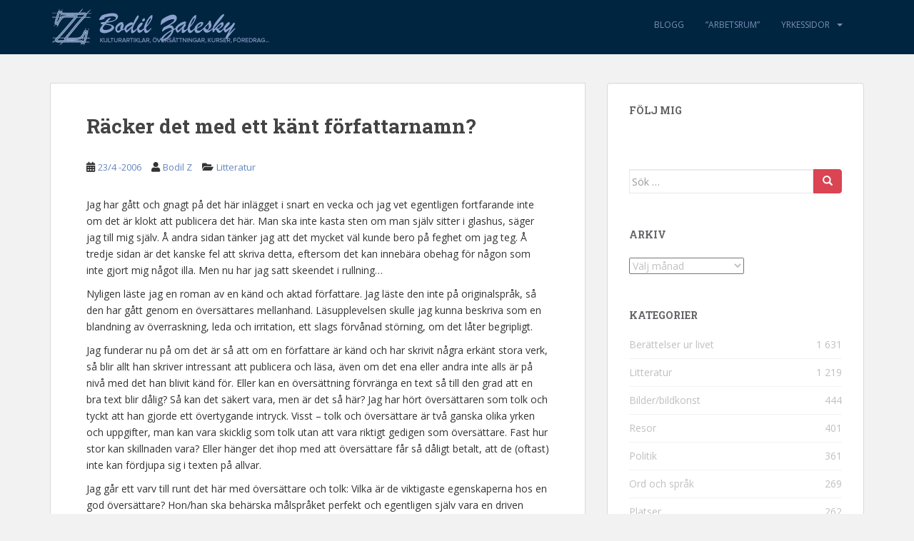

--- FILE ---
content_type: text/html; charset=UTF-8
request_url: https://bodilzalesky.com/blog/2006/04/23/racker-det-med-ett-kant-forfattarnamn/
body_size: 26070
content:
<!doctype html>
<!--[if !IE]>
<html class="no-js non-ie" dir="ltr" lang="sv-SE" prefix="og: https://ogp.me/ns#"> <![endif]-->
<!--[if IE 7 ]>
<html class="no-js ie7" dir="ltr" lang="sv-SE" prefix="og: https://ogp.me/ns#"> <![endif]-->
<!--[if IE 8 ]>
<html class="no-js ie8" dir="ltr" lang="sv-SE" prefix="og: https://ogp.me/ns#"> <![endif]-->
<!--[if IE 9 ]>
<html class="no-js ie9" dir="ltr" lang="sv-SE" prefix="og: https://ogp.me/ns#"> <![endif]-->
<!--[if gt IE 9]><!-->
<html class="no-js" dir="ltr" lang="sv-SE" prefix="og: https://ogp.me/ns#"> <!--<![endif]-->
<head>
<meta charset="UTF-8">
<meta name="viewport" content="width=device-width, initial-scale=1">
<meta name="theme-color" content="#002540">
<link rel="profile" href="http://gmpg.org/xfn/11">

<title>Räcker det med ett känt författarnamn? - Bodil Zalesky</title>
	<style>img:is([sizes="auto" i], [sizes^="auto," i]) { contain-intrinsic-size: 3000px 1500px }</style>
	
		<!-- All in One SEO 4.9.0 - aioseo.com -->
	<meta name="description" content="Jag har gått och gnagt på det här inlägget i snart en vecka och jag vet egentligen fortfarande inte om det är klokt att publicera det här. Man ska inte kasta sten om man själv sitter i glashus, säger jag till mig själv. Å andra sidan tänker jag att det mycket väl kunde bero på" />
	<meta name="robots" content="max-image-preview:large" />
	<meta name="author" content="Bodil Z"/>
	<link rel="canonical" href="https://bodilzalesky.com/blog/2006/04/23/racker-det-med-ett-kant-forfattarnamn/" />
	<meta name="generator" content="All in One SEO (AIOSEO) 4.9.0" />
		<meta property="og:locale" content="sv_SE" />
		<meta property="og:site_name" content="Bodil Zalesky - kulturartiklar, översättningar, kurser, föredrag..." />
		<meta property="og:type" content="article" />
		<meta property="og:title" content="Räcker det med ett känt författarnamn? - Bodil Zalesky" />
		<meta property="og:description" content="Jag har gått och gnagt på det här inlägget i snart en vecka och jag vet egentligen fortfarande inte om det är klokt att publicera det här. Man ska inte kasta sten om man själv sitter i glashus, säger jag till mig själv. Å andra sidan tänker jag att det mycket väl kunde bero på" />
		<meta property="og:url" content="https://bodilzalesky.com/blog/2006/04/23/racker-det-med-ett-kant-forfattarnamn/" />
		<meta property="article:published_time" content="2006-04-23T07:07:01+00:00" />
		<meta property="article:modified_time" content="2006-04-23T07:14:53+00:00" />
		<meta name="twitter:card" content="summary_large_image" />
		<meta name="twitter:title" content="Räcker det med ett känt författarnamn? - Bodil Zalesky" />
		<meta name="twitter:description" content="Jag har gått och gnagt på det här inlägget i snart en vecka och jag vet egentligen fortfarande inte om det är klokt att publicera det här. Man ska inte kasta sten om man själv sitter i glashus, säger jag till mig själv. Å andra sidan tänker jag att det mycket väl kunde bero på" />
		<script type="application/ld+json" class="aioseo-schema">
			{"@context":"https:\/\/schema.org","@graph":[{"@type":"BlogPosting","@id":"https:\/\/bodilzalesky.com\/blog\/2006\/04\/23\/racker-det-med-ett-kant-forfattarnamn\/#blogposting","name":"R\u00e4cker det med ett k\u00e4nt f\u00f6rfattarnamn? - Bodil Zalesky","headline":"R\u00e4cker det med ett k\u00e4nt f\u00f6rfattarnamn?","author":{"@id":"https:\/\/bodilzalesky.com\/blog\/author\/bodil-z\/#author"},"publisher":{"@id":"https:\/\/bodilzalesky.com\/#organization"},"datePublished":"2006-04-23T09:07:01+02:00","dateModified":"2006-04-23T09:14:53+02:00","inLanguage":"sv-SE","commentCount":26,"mainEntityOfPage":{"@id":"https:\/\/bodilzalesky.com\/blog\/2006\/04\/23\/racker-det-med-ett-kant-forfattarnamn\/#webpage"},"isPartOf":{"@id":"https:\/\/bodilzalesky.com\/blog\/2006\/04\/23\/racker-det-med-ett-kant-forfattarnamn\/#webpage"},"articleSection":"Litteratur"},{"@type":"BreadcrumbList","@id":"https:\/\/bodilzalesky.com\/blog\/2006\/04\/23\/racker-det-med-ett-kant-forfattarnamn\/#breadcrumblist","itemListElement":[{"@type":"ListItem","@id":"https:\/\/bodilzalesky.com#listItem","position":1,"name":"Hem","item":"https:\/\/bodilzalesky.com","nextItem":{"@type":"ListItem","@id":"https:\/\/bodilzalesky.com\/blog\/category\/litteratur\/#listItem","name":"Litteratur"}},{"@type":"ListItem","@id":"https:\/\/bodilzalesky.com\/blog\/category\/litteratur\/#listItem","position":2,"name":"Litteratur","item":"https:\/\/bodilzalesky.com\/blog\/category\/litteratur\/","nextItem":{"@type":"ListItem","@id":"https:\/\/bodilzalesky.com\/blog\/2006\/04\/23\/racker-det-med-ett-kant-forfattarnamn\/#listItem","name":"R\u00e4cker det med ett k\u00e4nt f\u00f6rfattarnamn?"},"previousItem":{"@type":"ListItem","@id":"https:\/\/bodilzalesky.com#listItem","name":"Hem"}},{"@type":"ListItem","@id":"https:\/\/bodilzalesky.com\/blog\/2006\/04\/23\/racker-det-med-ett-kant-forfattarnamn\/#listItem","position":3,"name":"R\u00e4cker det med ett k\u00e4nt f\u00f6rfattarnamn?","previousItem":{"@type":"ListItem","@id":"https:\/\/bodilzalesky.com\/blog\/category\/litteratur\/#listItem","name":"Litteratur"}}]},{"@type":"Organization","@id":"https:\/\/bodilzalesky.com\/#organization","name":"Bodil Zalesky","description":"kulturartiklar, \u00f6vers\u00e4ttningar, kurser, f\u00f6redrag...","url":"https:\/\/bodilzalesky.com\/"},{"@type":"Person","@id":"https:\/\/bodilzalesky.com\/blog\/author\/bodil-z\/#author","url":"https:\/\/bodilzalesky.com\/blog\/author\/bodil-z\/","name":"Bodil Z","image":{"@type":"ImageObject","@id":"https:\/\/bodilzalesky.com\/blog\/2006\/04\/23\/racker-det-med-ett-kant-forfattarnamn\/#authorImage","url":"https:\/\/secure.gravatar.com\/avatar\/d09d90eb302841d7f5041ceda2b7eec3222a4c9ef523c985b1f6a2550aa9afb0?s=96&d=identicon&r=g","width":96,"height":96,"caption":"Bodil Z"}},{"@type":"WebPage","@id":"https:\/\/bodilzalesky.com\/blog\/2006\/04\/23\/racker-det-med-ett-kant-forfattarnamn\/#webpage","url":"https:\/\/bodilzalesky.com\/blog\/2006\/04\/23\/racker-det-med-ett-kant-forfattarnamn\/","name":"R\u00e4cker det med ett k\u00e4nt f\u00f6rfattarnamn? - Bodil Zalesky","description":"Jag har g\u00e5tt och gnagt p\u00e5 det h\u00e4r inl\u00e4gget i snart en vecka och jag vet egentligen fortfarande inte om det \u00e4r klokt att publicera det h\u00e4r. Man ska inte kasta sten om man sj\u00e4lv sitter i glashus, s\u00e4ger jag till mig sj\u00e4lv. \u00c5 andra sidan t\u00e4nker jag att det mycket v\u00e4l kunde bero p\u00e5","inLanguage":"sv-SE","isPartOf":{"@id":"https:\/\/bodilzalesky.com\/#website"},"breadcrumb":{"@id":"https:\/\/bodilzalesky.com\/blog\/2006\/04\/23\/racker-det-med-ett-kant-forfattarnamn\/#breadcrumblist"},"author":{"@id":"https:\/\/bodilzalesky.com\/blog\/author\/bodil-z\/#author"},"creator":{"@id":"https:\/\/bodilzalesky.com\/blog\/author\/bodil-z\/#author"},"datePublished":"2006-04-23T09:07:01+02:00","dateModified":"2006-04-23T09:14:53+02:00"},{"@type":"WebSite","@id":"https:\/\/bodilzalesky.com\/#website","url":"https:\/\/bodilzalesky.com\/","name":"Bodil Zalesky","description":"kulturartiklar, \u00f6vers\u00e4ttningar, kurser, f\u00f6redrag...","inLanguage":"sv-SE","publisher":{"@id":"https:\/\/bodilzalesky.com\/#organization"}}]}
		</script>
		<!-- All in One SEO -->

<link rel='dns-prefetch' href='//fonts.googleapis.com' />
<link rel="alternate" type="application/rss+xml" title="Bodil Zalesky &raquo; Webbflöde" href="https://bodilzalesky.com/feed/" />
<link rel="alternate" type="application/rss+xml" title="Bodil Zalesky &raquo; Kommentarsflöde" href="https://bodilzalesky.com/comments/feed/" />
<link rel="alternate" type="application/rss+xml" title="Bodil Zalesky &raquo; Kommentarsflöde för Räcker det med ett känt författarnamn?" href="https://bodilzalesky.com/blog/2006/04/23/racker-det-med-ett-kant-forfattarnamn/feed/" />
<script type="text/javascript">
/* <![CDATA[ */
window._wpemojiSettings = {"baseUrl":"https:\/\/s.w.org\/images\/core\/emoji\/16.0.1\/72x72\/","ext":".png","svgUrl":"https:\/\/s.w.org\/images\/core\/emoji\/16.0.1\/svg\/","svgExt":".svg","source":{"concatemoji":"https:\/\/bodilzalesky.com\/wp-includes\/js\/wp-emoji-release.min.js?ver=6.8.3"}};
/*! This file is auto-generated */
!function(s,n){var o,i,e;function c(e){try{var t={supportTests:e,timestamp:(new Date).valueOf()};sessionStorage.setItem(o,JSON.stringify(t))}catch(e){}}function p(e,t,n){e.clearRect(0,0,e.canvas.width,e.canvas.height),e.fillText(t,0,0);var t=new Uint32Array(e.getImageData(0,0,e.canvas.width,e.canvas.height).data),a=(e.clearRect(0,0,e.canvas.width,e.canvas.height),e.fillText(n,0,0),new Uint32Array(e.getImageData(0,0,e.canvas.width,e.canvas.height).data));return t.every(function(e,t){return e===a[t]})}function u(e,t){e.clearRect(0,0,e.canvas.width,e.canvas.height),e.fillText(t,0,0);for(var n=e.getImageData(16,16,1,1),a=0;a<n.data.length;a++)if(0!==n.data[a])return!1;return!0}function f(e,t,n,a){switch(t){case"flag":return n(e,"\ud83c\udff3\ufe0f\u200d\u26a7\ufe0f","\ud83c\udff3\ufe0f\u200b\u26a7\ufe0f")?!1:!n(e,"\ud83c\udde8\ud83c\uddf6","\ud83c\udde8\u200b\ud83c\uddf6")&&!n(e,"\ud83c\udff4\udb40\udc67\udb40\udc62\udb40\udc65\udb40\udc6e\udb40\udc67\udb40\udc7f","\ud83c\udff4\u200b\udb40\udc67\u200b\udb40\udc62\u200b\udb40\udc65\u200b\udb40\udc6e\u200b\udb40\udc67\u200b\udb40\udc7f");case"emoji":return!a(e,"\ud83e\udedf")}return!1}function g(e,t,n,a){var r="undefined"!=typeof WorkerGlobalScope&&self instanceof WorkerGlobalScope?new OffscreenCanvas(300,150):s.createElement("canvas"),o=r.getContext("2d",{willReadFrequently:!0}),i=(o.textBaseline="top",o.font="600 32px Arial",{});return e.forEach(function(e){i[e]=t(o,e,n,a)}),i}function t(e){var t=s.createElement("script");t.src=e,t.defer=!0,s.head.appendChild(t)}"undefined"!=typeof Promise&&(o="wpEmojiSettingsSupports",i=["flag","emoji"],n.supports={everything:!0,everythingExceptFlag:!0},e=new Promise(function(e){s.addEventListener("DOMContentLoaded",e,{once:!0})}),new Promise(function(t){var n=function(){try{var e=JSON.parse(sessionStorage.getItem(o));if("object"==typeof e&&"number"==typeof e.timestamp&&(new Date).valueOf()<e.timestamp+604800&&"object"==typeof e.supportTests)return e.supportTests}catch(e){}return null}();if(!n){if("undefined"!=typeof Worker&&"undefined"!=typeof OffscreenCanvas&&"undefined"!=typeof URL&&URL.createObjectURL&&"undefined"!=typeof Blob)try{var e="postMessage("+g.toString()+"("+[JSON.stringify(i),f.toString(),p.toString(),u.toString()].join(",")+"));",a=new Blob([e],{type:"text/javascript"}),r=new Worker(URL.createObjectURL(a),{name:"wpTestEmojiSupports"});return void(r.onmessage=function(e){c(n=e.data),r.terminate(),t(n)})}catch(e){}c(n=g(i,f,p,u))}t(n)}).then(function(e){for(var t in e)n.supports[t]=e[t],n.supports.everything=n.supports.everything&&n.supports[t],"flag"!==t&&(n.supports.everythingExceptFlag=n.supports.everythingExceptFlag&&n.supports[t]);n.supports.everythingExceptFlag=n.supports.everythingExceptFlag&&!n.supports.flag,n.DOMReady=!1,n.readyCallback=function(){n.DOMReady=!0}}).then(function(){return e}).then(function(){var e;n.supports.everything||(n.readyCallback(),(e=n.source||{}).concatemoji?t(e.concatemoji):e.wpemoji&&e.twemoji&&(t(e.twemoji),t(e.wpemoji)))}))}((window,document),window._wpemojiSettings);
/* ]]> */
</script>
<style id='wp-emoji-styles-inline-css' type='text/css'>

	img.wp-smiley, img.emoji {
		display: inline !important;
		border: none !important;
		box-shadow: none !important;
		height: 1em !important;
		width: 1em !important;
		margin: 0 0.07em !important;
		vertical-align: -0.1em !important;
		background: none !important;
		padding: 0 !important;
	}
</style>
<style id='classic-theme-styles-inline-css' type='text/css'>
/*! This file is auto-generated */
.wp-block-button__link{color:#fff;background-color:#32373c;border-radius:9999px;box-shadow:none;text-decoration:none;padding:calc(.667em + 2px) calc(1.333em + 2px);font-size:1.125em}.wp-block-file__button{background:#32373c;color:#fff;text-decoration:none}
</style>
<link rel='stylesheet' id='aioseo/css/src/vue/standalone/blocks/table-of-contents/global.scss-css' href='https://bodilzalesky.com/wp-content/plugins/all-in-one-seo-pack/dist/Lite/assets/css/table-of-contents/global.e90f6d47.css?ver=4.9.0' type='text/css' media='all' />
<link rel='stylesheet' id='contact-form-7-css' href='https://bodilzalesky.com/wp-content/plugins/contact-form-7/includes/css/styles.css?ver=6.1.3' type='text/css' media='all' />
<link rel='stylesheet' id='responsive-lightbox-swipebox-css' href='https://bodilzalesky.com/wp-content/plugins/responsive-lightbox/assets/swipebox/swipebox.min.css?ver=1.5.2' type='text/css' media='all' />
<link rel='stylesheet' id='sparkling-bootstrap-css' href='https://bodilzalesky.com/wp-content/themes/sparkling/assets/css/bootstrap.min.css?ver=6.8.3' type='text/css' media='all' />
<link rel='stylesheet' id='sparkling-icons-css' href='https://bodilzalesky.com/wp-content/themes/sparkling/assets/css/fontawesome-all.min.css?ver=5.1.1.' type='text/css' media='all' />
<link rel='stylesheet' id='sparkling-fonts-css' href='//fonts.googleapis.com/css?family=Open+Sans%3A400italic%2C400%2C600%2C700%7CRoboto+Slab%3A400%2C300%2C700&#038;ver=6.8.3' type='text/css' media='all' />
<link rel='stylesheet' id='sparkling-style-css' href='https://bodilzalesky.com/wp-content/themes/sparkling/style.css?ver=2.4.2' type='text/css' media='all' />
<script type="text/javascript" src="https://bodilzalesky.com/wp-includes/js/jquery/jquery.min.js?ver=3.7.1" id="jquery-core-js"></script>
<script type="text/javascript" src="https://bodilzalesky.com/wp-includes/js/jquery/jquery-migrate.min.js?ver=3.4.1" id="jquery-migrate-js"></script>
<script type="text/javascript" src="https://bodilzalesky.com/wp-content/plugins/responsive-lightbox/assets/swipebox/jquery.swipebox.min.js?ver=1.5.2" id="responsive-lightbox-swipebox-js"></script>
<script type="text/javascript" src="https://bodilzalesky.com/wp-includes/js/underscore.min.js?ver=1.13.7" id="underscore-js"></script>
<script type="text/javascript" src="https://bodilzalesky.com/wp-content/plugins/responsive-lightbox/assets/infinitescroll/infinite-scroll.pkgd.min.js?ver=4.0.1" id="responsive-lightbox-infinite-scroll-js"></script>
<script type="text/javascript" id="responsive-lightbox-js-before">
/* <![CDATA[ */
var rlArgs = {"script":"swipebox","selector":"lightbox","customEvents":"","activeGalleries":true,"animation":true,"hideCloseButtonOnMobile":false,"removeBarsOnMobile":false,"hideBars":true,"hideBarsDelay":5000,"videoMaxWidth":1280,"useSVG":true,"loopAtEnd":false,"woocommerce_gallery":false,"ajaxurl":"https:\/\/bodilzalesky.com\/wp-admin\/admin-ajax.php","nonce":"454635eedb","preview":false,"postId":379,"scriptExtension":false};
/* ]]> */
</script>
<script type="text/javascript" src="https://bodilzalesky.com/wp-content/plugins/responsive-lightbox/js/front.js?ver=2.5.4" id="responsive-lightbox-js"></script>
<script type="text/javascript" src="https://bodilzalesky.com/wp-content/themes/sparkling/assets/js/vendor/bootstrap.min.js?ver=6.8.3" id="sparkling-bootstrapjs-js"></script>
<script type="text/javascript" src="https://bodilzalesky.com/wp-content/themes/sparkling/assets/js/functions.js?ver=20180503" id="sparkling-functions-js"></script>
<link rel="https://api.w.org/" href="https://bodilzalesky.com/wp-json/" /><link rel="alternate" title="JSON" type="application/json" href="https://bodilzalesky.com/wp-json/wp/v2/posts/379" /><link rel="EditURI" type="application/rsd+xml" title="RSD" href="https://bodilzalesky.com/xmlrpc.php?rsd" />
<meta name="generator" content="WordPress 6.8.3" />
<link rel='shortlink' href='https://bodilzalesky.com/?p=379' />
<link rel="alternate" title="oEmbed (JSON)" type="application/json+oembed" href="https://bodilzalesky.com/wp-json/oembed/1.0/embed?url=https%3A%2F%2Fbodilzalesky.com%2Fblog%2F2006%2F04%2F23%2Fracker-det-med-ett-kant-forfattarnamn%2F" />
<link rel="alternate" title="oEmbed (XML)" type="text/xml+oembed" href="https://bodilzalesky.com/wp-json/oembed/1.0/embed?url=https%3A%2F%2Fbodilzalesky.com%2Fblog%2F2006%2F04%2F23%2Fracker-det-med-ett-kant-forfattarnamn%2F&#038;format=xml" />
<style type="text/css">a, #infinite-handle span, #secondary .widget .post-content a, .entry-meta a {color:#6486c1}a:hover, a:focus, a:active, #secondary .widget .post-content a:hover, #secondary .widget .post-content a:focus, .woocommerce nav.woocommerce-pagination ul li a:focus, .woocommerce nav.woocommerce-pagination ul li a:hover, .woocommerce nav.woocommerce-pagination ul li span.current, #secondary .widget a:hover, #secondary .widget a:focus {color: #93a8f2;}.cfa { background-color: #eaecef; } .cfa-button:hover a {color: #eaecef;}.cfa-text { color: #2b2b2b;}.navbar.navbar-default, .navbar-default .navbar-nav .open .dropdown-menu > li > a {background-color: #002540;}.navbar-default .navbar-nav > li > a, .navbar-default .navbar-nav.sparkling-mobile-menu > li:hover > a, .navbar-default .navbar-nav.sparkling-mobile-menu > li:hover > .caret, .navbar-default .navbar-nav > li, .navbar-default .navbar-nav > .open > a, .navbar-default .navbar-nav > .open > a:hover, .navbar-default .navbar-nav > .open > a:focus { color: #7b8eb7;}@media (max-width: 767px){ .navbar-default .navbar-nav > li:hover > a, .navbar-default .navbar-nav > li:hover > .caret{ color: #7b8eb7!important ;} }.navbar-default .navbar-nav > li:hover > a, .navbar-default .navbar-nav > li:focus-within > a, .navbar-nav > li:hover > .caret, .navbar-nav > li:focus-within > .caret, .navbar-default .navbar-nav.sparkling-mobile-menu > li.open > a, .navbar-default .navbar-nav.sparkling-mobile-menu > li.open > .caret, .navbar-default .navbar-nav > li:hover, .navbar-default .navbar-nav > li:focus-within, .navbar-default .navbar-nav > .active > a, .navbar-default .navbar-nav > .active > .caret, .navbar-default .navbar-nav > .active > a:hover, .navbar-default .navbar-nav > .active > a:focus, .navbar-default .navbar-nav > li > a:hover, .navbar-default .navbar-nav > li > a:focus, .navbar-default .navbar-nav > .open > a, .navbar-default .navbar-nav > .open > a:hover, .navbar-default .navbar-nav > .open > a:focus {color: #bfd1ef;}@media (max-width: 767px){ .navbar-default .navbar-nav > li.open > a, .navbar-default .navbar-nav > li.open > .caret { color: #bfd1ef !important; } }.dropdown-menu {background-color: #002540;}.navbar-default .navbar-nav .open .dropdown-menu > li > a, .dropdown-menu > li > a, .dropdown-menu > li > .caret { color: #7b8eb7;}.navbar-default .navbar-nav .dropdown-menu > li:hover, .navbar-default .navbar-nav .dropdown-menu > li:focus-within, .dropdown-menu > .active {background-color: #28335b;}@media (max-width: 767px) {.navbar-default .navbar-nav .dropdown-menu > li:hover, .navbar-default .navbar-nav .dropdown-menu > li:focus, .dropdown-menu > .active {background: transparent;} }.dropdown-menu>.active>a, .dropdown-menu>.active>a:focus, .dropdown-menu>.active>a:hover, .dropdown-menu>.active>.caret, .dropdown-menu>li>a:focus, .dropdown-menu>li>a:hover, .dropdown-menu>li:hover>a, .dropdown-menu>li:hover>.caret {color:#bfd1ef;}@media (max-width: 767px) {.navbar-default .navbar-nav .open .dropdown-menu > .active > a, .navbar-default .navbar-nav .dropdown-menu > li.active > .caret, .navbar-default .navbar-nav .dropdown-menu > li.open > a, .navbar-default .navbar-nav li.open > a, .navbar-default .navbar-nav li.open > .caret {color:#bfd1ef;} }.navbar-default .navbar-nav .current-menu-ancestor a.dropdown-toggle { color: #bfd1ef;}#colophon {background-color: #001121;}#footer-area {background-color: #002540;}body, .entry-content {color:#333333}.entry-content {font-family: Open Sans;}.entry-content {font-size:14px}.entry-content {font-weight:normal}</style>		<style type="text/css">
				.navbar > .container .navbar-brand {
			color: #dadada;
		}
		</style>
	<style type="text/css" id="custom-background-css">
body.custom-background { background-color: #f2f2f2; }
</style>
			<style type="text/css" id="wp-custom-css">
			.dropdown-header {
display: block;
padding: 3px 15px;
font-size: 12px;
line-height: 1.42857143;
color: #BCD;
white-space: nowrap;
text-transform: uppercase;
}		</style>
		
</head>

<body class="wp-singular post-template-default single single-post postid-379 single-format-standard custom-background wp-theme-sparkling">
	<a class="sr-only sr-only-focusable" href="#content">Skip to main content</a>
<div id="page" class="hfeed site">

	<header id="masthead" class="site-header" role="banner">
		<nav class="navbar navbar-default
		" role="navigation">
			<div class="container">
				<div class="row">
					<div class="site-navigation-inner col-sm-12">
						<div class="navbar-header">


														<div id="logo">
																																<a href="https://bodilzalesky.com/"><img src="https://bodilzalesky.com/wp-content/uploads/2014/10/cropped-bodilza_artsletters2.png"  height="76" width="313" alt="Bodil Zalesky"/></a>
																																</div><!-- end of #logo -->

							<button type="button" class="btn navbar-toggle" data-toggle="collapse" data-target=".navbar-ex1-collapse">
								<span class="sr-only">Toggle navigation</span>
								<span class="icon-bar"></span>
								<span class="icon-bar"></span>
								<span class="icon-bar"></span>
							</button>
						</div>



						<div class="collapse navbar-collapse navbar-ex1-collapse"><ul id="menu-huvudmeny" class="nav navbar-nav"><li id="menu-item-11743" class="menu-item menu-item-type-post_type menu-item-object-page current_page_parent menu-item-11743"><a href="https://bodilzalesky.com/blog/">Blogg</a></li>
<li id="menu-item-11742" class="menu-item menu-item-type-post_type menu-item-object-page menu-item-11742"><a href="https://bodilzalesky.com/arbetsrum/">&#8221;Arbetsrum&#8221;</a></li>
<li id="menu-item-11744" class="menu-item menu-item-type-custom menu-item-object-custom menu-item-has-children menu-item-11744 dropdown"><a href="#">Yrkessidor</a><span class="caret sparkling-dropdown"></span>
<ul role="menu" class=" dropdown-menu">
	<li id="menu-item-11735" class="menu-item menu-item-type-post_type menu-item-object-page menu-item-home menu-item-11735"><a href="https://bodilzalesky.com/">Yrkessidor</a></li>
	<li id="menu-item-11736" class="menu-item menu-item-type-post_type menu-item-object-page menu-item-11736"><a href="https://bodilzalesky.com/yrkessidor/om-mig/">Kort om mig</a></li>
	<li id="menu-item-11737" class="menu-item menu-item-type-post_type menu-item-object-page menu-item-11737"><a href="https://bodilzalesky.com/yrkessidor/anlita-mig/">Anlita mig till det här</a></li>
	<li id="menu-item-11738" class="menu-item menu-item-type-post_type menu-item-object-page menu-item-11738"><a href="https://bodilzalesky.com/yrkessidor/exempel/">Exempel på utförda arbeten</a></li>
	<li id="menu-item-11739" class="menu-item menu-item-type-post_type menu-item-object-page menu-item-11739"><a href="https://bodilzalesky.com/yrkessidor/deutsch/">Auf deutsch</a></li>
	<li id="menu-item-11740" class="menu-item menu-item-type-post_type menu-item-object-page menu-item-11740"><a href="https://bodilzalesky.com/yrkessidor/italiano/">In italiano</a></li>
	<li id="menu-item-11741" class="menu-item menu-item-type-post_type menu-item-object-page menu-item-11741"><a href="https://bodilzalesky.com/yrkessidor/links/">Länkar</a></li>
</ul>
</li>
</ul></div>


					</div>
				</div>
			</div>
		</nav><!-- .site-navigation -->
	</header><!-- #masthead -->

	<div id="content" class="site-content">

		<div class="top-section">
								</div>

		<div class="container main-content-area">
						<div class="row pull-left">
				<div class="main-content-inner col-sm-12 col-md-8">

	<div id="primary" class="content-area">
		<main id="main" class="site-main" role="main">

		<article id="post-379" class="post-379 post type-post status-publish format-standard hentry category-litteratur">
		<div class="post-inner-content">
		<header class="entry-header page-header">

			<h1 class="entry-title ">Räcker det med ett känt författarnamn?</h1>

			<div class="entry-meta">
				<span class="posted-on"><i class="fa fa-calendar-alt"></i> <a href="https://bodilzalesky.com/blog/2006/04/23/racker-det-med-ett-kant-forfattarnamn/" rel="bookmark"><time class="entry-date published" datetime="2006-04-23T09:07:01+02:00">23/4 -2006</time><time class="updated" datetime="2006-04-23T09:14:53+02:00">23/4 -2006</time></a></span><span class="byline"> <i class="fa fa-user"></i> <span class="author vcard"><a class="url fn n" href="https://bodilzalesky.com/blog/author/bodil-z/">Bodil Z</a></span></span>
								<span class="cat-links"><i class="fa fa-folder-open"></i>
				 <a href="https://bodilzalesky.com/blog/category/litteratur/" rel="category tag">Litteratur</a>				</span>
								
			</div><!-- .entry-meta -->
		</header><!-- .entry-header -->

		<div class="entry-content">
			<p>Jag har gått och gnagt på det här inlägget i snart en vecka och jag vet egentligen fortfarande inte om det är klokt att publicera det här. Man ska inte kasta sten om man själv sitter i glashus, säger jag till mig själv. Å andra sidan tänker jag att det mycket väl kunde bero på feghet om jag teg. Å tredje sidan är det kanske fel att skriva detta, eftersom det kan innebära obehag för någon som inte gjort mig något illa. Men nu har jag satt skeendet i rullning&#8230;</p>
<p>Nyligen läste jag en roman av en känd och aktad författare. Jag läste den inte på originalspråk, så den har gått genom en översättares mellanhand. Läsupplevelsen skulle jag kunna beskriva som en blandning av överraskning, leda och irritation, ett slags förvånad störning, om det låter begripligt.</p>
<p>Jag funderar nu på om det är så att om en författare är känd och har skrivit några erkänt stora verk, så blir allt han skriver intressant att publicera och läsa, även om det ena eller andra inte alls är på nivå med det han blivit känd för. Eller kan en översättning förvränga en text så till den grad att en bra text blir dålig? Så kan det säkert vara, men är det så här? Jag har hört översättaren som tolk och tyckt att han gjorde ett övertygande intryck. Visst &#8211; tolk och översättare är två ganska olika yrken och uppgifter, man kan vara skicklig som tolk utan att vara riktigt gedigen som översättare. Fast hur stor kan skillnaden vara? Eller hänger det ihop med att översättare får så dåligt betalt, att de (oftast) inte kan fördjupa sig i texten på allvar.</p>
<p>Jag går ett varv till runt det här med översättare och tolk: Vilka är de viktigaste egenskaperna hos en god översättare? Hon/han ska behärska målspråket perfekt och egentligen själv vara en driven skribent på det språket. Språket man översätter från ska man naturligtvis också behärska mycket väl, men det räcker alltså med mycket väl. Om man jämför tolken med översättaren, så är den största skillnaden att tolken bör behärska båda språken så väl som möjligt och dessutom är snabbhet viktigt här. Tolken bör alltså kunna båda språken lika bra, men han/hon behöver inte vara en konstnär på det ena språket &#8211; det bör däremot översättaren vara.</p>
<p>Kanske kan det vara så att ursprungstextens brister och ojämnheter har gjort översättarens arbete i det närmaste omöjligt. </p>
<p>Jag tänker nu citera en knapp sida ur den här romanen, så att ni &#8211; åtminstone till en liten del &#8211; kan se vad som är upphovet till det här utbrottet:</p>
<p><em>Var hade han tagit vägen?</em></p>
<p><em>För Majas del var det en fråga om liv och död. Hon måste finna honom, förstå hur han hade kunnat göra det, konfrontera honom. Hon var nära att bryta ihop. Bara hon fick se honom, förstå eller få en förklaring&#8230;</em></p>
<p><em>Hon tog spårvagn nummer nio i ett tillstånd av fullständig utmattning när mannen mitt emot henne plötsligt sade:</em></p>
<p><em>”Ursäkta mig, unga dam, men har ni någon aning om vad ni håller på med?”</em></p>
<p><em>Hon såg förvånat upp och fick se en gråsprängd herre, väl över femtio år, med ett osedvanligt klokt ansikte.</em></p>
<p><em>”Vad jag håller på med?”</em></p>
<p><em>”Om ni fortsätter så där kommer ni att riva sönder hela tröjan.”</em></p>
<p><em>Maja märkte att ärmen var helt sönderriven. Hon var så nervös att hon hade börjat trasa sönder den helt omedvetet. Den äldre herren log och lyfte på hatten.</em></p>
<p><em>”Mitt namn är Hincz”, sade han.</em></p>
<p><em>Hon ryckte till. Det var namnet på Warszawas mest ryktbare klärvoajant, som ofta fått huvudstadsborna att häpna över sina osannolika förmågor. Han kunde läsa brev i förseglade kuvert. Han återfann försvunna personer och föremål.</em></p>
<p><em>Några gånger hade han rent av lyckats förutsäga ett och annat även om många av hans profetior aldrig slog in. Han var i alla fall ingen bondfångare utan såg verkligen ut att kunna något som var oåtkomligt för vanliga dödliga.</em></p>
<p>Till saken hör att författaren i samband med skrivandet av den här romanen sagt något i stil med: ”Det verkar vara minst lika svårt att skriva en dålig roman som att skriva en god.” Och i efterordet står det att författaren inte riktigt såg verket som ”fullvärdigt”: ”Han skrev aldrig om det och nämnde det knappt för någon.” Jag kan också tillägga att det i efterordet och i förlagets text om boken finns en del att läsa &#8211;  i uppskattande och lite ”kittlande” ordalag &#8211; om bokens blandning av högt och lågt och om författarens intresse för det ”låga” och populära. Detta kan man se som ett sätt att förklara och motivera utgivningen, men räcker det verkligen? För mig kvarstår ändå frågorna om varför boken alls publiceras och vad som är ursprungligt dåligt och vad som är nytillkommet dåligt.</p>					</div><!-- .entry-content -->

		<footer class="entry-meta">

			
		</footer><!-- .entry-meta -->
	</div>

	
</article><!-- #post-## -->

<div id="comments" class="comments-area">

			<h2 class="comments-title">
			26 kommentarer till &ldquo;Räcker det med ett känt författarnamn?&rdquo;		</h2>

		
		<ol class="comment-list">
					<li id="comment-2978" class="comment even thread-even depth-1">
			<article id="div-comment-2978" class="comment-body">
				<footer class="comment-meta">
					<div class="comment-author vcard">
						<img alt='' src='https://secure.gravatar.com/avatar/ce08618bdeaec25f0a882b581b7790c2025f422d3a49d1f7405541cf50a85de9?s=60&#038;d=identicon&#038;r=g' srcset='https://secure.gravatar.com/avatar/ce08618bdeaec25f0a882b581b7790c2025f422d3a49d1f7405541cf50a85de9?s=120&#038;d=identicon&#038;r=g 2x' class='avatar avatar-60 photo' height='60' width='60' decoding='async'/>						<b class="fn"><a href="http://www.karlsson.at/ordet.htm" class="url" rel="ugc external nofollow">Bengt O.</a></b> <span class="says">skriver:</span>					</div><!-- .comment-author -->

					<div class="comment-metadata">
						<a href="https://bodilzalesky.com/blog/2006/04/23/racker-det-med-ett-kant-forfattarnamn/#comment-2978"><time datetime="2006-04-23T11:28:53+02:00">23/4 -2006 kl. 11:28</time></a>					</div><!-- .comment-metadata -->

									</footer><!-- .comment-meta -->

				<div class="comment-content">
					<p>Mycket intressant fråga, det skall bli spännande att se vad dina kommentatorer skriver.  Själv vågar jag inte ha några åsikter i sakfrågan men menar nog att det är så att om en författare skrivit ett mästerverk så trycks allt h/h skrivit därefter.  Ett typiskt exempel är Umberto Eco: &#8221;Rosen&#8221; var ju verkligen ett mästerverk men efter det verkar han bara ha ansträngt sig som 17 utan att ha kunnat leverera mer än en massa text. &#8221;Baudolino&#8221; bygger ju på ett briljant uppslag men han verkar inte kunna göra mycket av det utan drunknar snart i absurditeter.</p>
<p>En annan sak, som troligen inte alls hör hit, är att författare som Tolkien och Orwell varje år till jul kommer ut med nya böcker trots att de varit döda så länge. Eviga följeslagare skulle man kunna säga. Jag säger det.</p>
				</div><!-- .comment-content -->

							</article><!-- .comment-body -->
		</li><!-- #comment-## -->
		<li id="comment-2981" class="comment odd alt thread-odd thread-alt depth-1">
			<article id="div-comment-2981" class="comment-body">
				<footer class="comment-meta">
					<div class="comment-author vcard">
						<img alt='' src='https://secure.gravatar.com/avatar/105a3ceffade536e9419b1c8c06679c3228494f8bf8d93f68e09fe58a826adec?s=60&#038;d=identicon&#038;r=g' srcset='https://secure.gravatar.com/avatar/105a3ceffade536e9419b1c8c06679c3228494f8bf8d93f68e09fe58a826adec?s=120&#038;d=identicon&#038;r=g 2x' class='avatar avatar-60 photo' height='60' width='60' decoding='async'/>						<b class="fn"><a href="http://www.agamemnon.se/loser.html" class="url" rel="ugc external nofollow">Håkan</a></b> <span class="says">skriver:</span>					</div><!-- .comment-author -->

					<div class="comment-metadata">
						<a href="https://bodilzalesky.com/blog/2006/04/23/racker-det-med-ett-kant-forfattarnamn/#comment-2981"><time datetime="2006-04-23T13:21:16+02:00">23/4 -2006 kl. 13:21</time></a>					</div><!-- .comment-metadata -->

									</footer><!-- .comment-meta -->

				<div class="comment-content">
					<p>Gombrowicz?</p>
				</div><!-- .comment-content -->

							</article><!-- .comment-body -->
		</li><!-- #comment-## -->
		<li id="comment-2982" class="comment byuser comment-author-bodil-z bypostauthor even thread-even depth-1">
			<article id="div-comment-2982" class="comment-body">
				<footer class="comment-meta">
					<div class="comment-author vcard">
						<img alt='' src='https://secure.gravatar.com/avatar/d09d90eb302841d7f5041ceda2b7eec3222a4c9ef523c985b1f6a2550aa9afb0?s=60&#038;d=identicon&#038;r=g' srcset='https://secure.gravatar.com/avatar/d09d90eb302841d7f5041ceda2b7eec3222a4c9ef523c985b1f6a2550aa9afb0?s=120&#038;d=identicon&#038;r=g 2x' class='avatar avatar-60 photo' height='60' width='60' decoding='async'/>						<b class="fn"><a href="http://www.bodilzalesky.com" class="url" rel="ugc external nofollow">Bodil Z</a></b> <span class="says">skriver:</span>					</div><!-- .comment-author -->

					<div class="comment-metadata">
						<a href="https://bodilzalesky.com/blog/2006/04/23/racker-det-med-ett-kant-forfattarnamn/#comment-2982"><time datetime="2006-04-23T14:21:26+02:00">23/4 -2006 kl. 14:21</time></a>					</div><!-- .comment-metadata -->

									</footer><!-- .comment-meta -->

				<div class="comment-content">
					<p>Bengt, först en liten krumbukt: förvägrar du mig äran att räkna dig bland &#8221;mina kommentatorer&#8221;? </p>
<p>Efter denna något teatraliska inledning vänder jag mig till ämnet: Du skriver att &#8221;inte vågar ha några åsikter i själva sakfrågan&#8221;. Hm. På något vis tycker jag ändå att en åsikt skiner igenom, visserligen inte på det principiella planet, men väl när det gäller enskilda författarskap. När det gäller Eco så verkar du tycka att en del av hans verk kunde ha lämnats otryckta eller övertolkar jag här?, kanske betyder det du skriver att du konstaterar att ett mästerverk av en författare banar vägen för ett publicerande av verk av betydligt lägre halt av samma författare och detta faktum ställer du dig neutral till?</p>
<p>När det gäller själva inlägget så har jag tvingats krångla till saken något, eftersom boken jag talar om är en översättning. Det finns alltså (och det har du naturligtvis sett, men jag tycker om att förtydliga) två frågor (minst) inbakade i texten. Dels: Publiceras en del böcker (den här till exempel) bara för att deras författare skrivit något annat som är av värde? Dels: Är det översättningen som är dålig? Eller har &#8221;dåligheten&#8221; åstadkommits i samverkan mellan original och översättning? Ytterligare: Är det kanske ändå försvarbart att publicera en sämre/dålig bok av en stor författare, helt enkelt för att man vill genomlysa ett viktigt författarskap från så många håll som möjligt? Och igen: Hur förhåller det sig med översättningen i ett sådant här fall? Är det viktigt att den görs så väl som någonsin är möjligt eller är det, eftersom det inte rör sig om något viktigt verk, av mindre betydelse?</p>
<p>Håkan: Ja. Har du läst den här boken och vad tycker du i så fall?</p>
				</div><!-- .comment-content -->

							</article><!-- .comment-body -->
		</li><!-- #comment-## -->
		<li id="comment-2983" class="comment odd alt thread-odd thread-alt depth-1">
			<article id="div-comment-2983" class="comment-body">
				<footer class="comment-meta">
					<div class="comment-author vcard">
						<img alt='' src='https://secure.gravatar.com/avatar/ce08618bdeaec25f0a882b581b7790c2025f422d3a49d1f7405541cf50a85de9?s=60&#038;d=identicon&#038;r=g' srcset='https://secure.gravatar.com/avatar/ce08618bdeaec25f0a882b581b7790c2025f422d3a49d1f7405541cf50a85de9?s=120&#038;d=identicon&#038;r=g 2x' class='avatar avatar-60 photo' height='60' width='60' loading='lazy' decoding='async'/>						<b class="fn"><a href="http://www.karlsson.at/ordet.htm" class="url" rel="ugc external nofollow">Bengt O.</a></b> <span class="says">skriver:</span>					</div><!-- .comment-author -->

					<div class="comment-metadata">
						<a href="https://bodilzalesky.com/blog/2006/04/23/racker-det-med-ett-kant-forfattarnamn/#comment-2983"><time datetime="2006-04-23T15:25:19+02:00">23/4 -2006 kl. 15:25</time></a>					</div><!-- .comment-metadata -->

									</footer><!-- .comment-meta -->

				<div class="comment-content">
					<p>&#8221;Sakfrågan&#8221; som jag såg den gällde översättningens roll och där vet jag för litet för att försöka svara på dina frågor.  Men i övrigt: visst, jag tror att det är vanligt att mycket publiceras bara för att författaren skrivit något annat av stort värde. Är det försvarbart? Tja, det beror på alternativkostnaden (i överförd bemärkelse naturligtvis) och kanske på vem det är.  Det finns några författare av vilka jag läser varenda rad trots att inte allt håller måttet men alltid hittar jag ett par guldkorn och jag ser det i relation till &#8217;mästerverken&#8217; dvs. i ett försonande ljus. </p>
<p>Ett litet exempel kanske:</p>
<p><i>Mona Lisa, Mona Lisa</i><br />
<i>ingenting jag kan</i><br />
<i>giva dig om ej en visa</i><br />
<i>men tillräckligen dig prisa</i><br />
<i>kan blott annor man &#8211; </i><br />
<i>vänd dig till en ann!</i></p>
<p>eller, från ett annat språkområde:</p>
<p><i>Sitz ich allein,</i><br />
<i>Wo kann ich besser sein?</i><br />
<i>Meinen Wein</i><br />
<i>Trink ich allein</i></p>
<p>Hade väl aldrig publicerats om det inte vore skrivet av&#8230;ja, det behöver jag väl inte tala om.</p>
<p>Men allt detta har ju ingenting med översättningens roll att göra.</p>
				</div><!-- .comment-content -->

							</article><!-- .comment-body -->
		</li><!-- #comment-## -->
		<li id="comment-2984" class="comment byuser comment-author-bodil-z bypostauthor even thread-even depth-1">
			<article id="div-comment-2984" class="comment-body">
				<footer class="comment-meta">
					<div class="comment-author vcard">
						<img alt='' src='https://secure.gravatar.com/avatar/d09d90eb302841d7f5041ceda2b7eec3222a4c9ef523c985b1f6a2550aa9afb0?s=60&#038;d=identicon&#038;r=g' srcset='https://secure.gravatar.com/avatar/d09d90eb302841d7f5041ceda2b7eec3222a4c9ef523c985b1f6a2550aa9afb0?s=120&#038;d=identicon&#038;r=g 2x' class='avatar avatar-60 photo' height='60' width='60' loading='lazy' decoding='async'/>						<b class="fn"><a href="http://www.bodilzalesky.com" class="url" rel="ugc external nofollow">Bodil Z</a></b> <span class="says">skriver:</span>					</div><!-- .comment-author -->

					<div class="comment-metadata">
						<a href="https://bodilzalesky.com/blog/2006/04/23/racker-det-med-ett-kant-forfattarnamn/#comment-2984"><time datetime="2006-04-23T17:12:36+02:00">23/4 -2006 kl. 17:12</time></a>					</div><!-- .comment-metadata -->

									</footer><!-- .comment-meta -->

				<div class="comment-content">
					<p>Bengt: Det andra citatet tror jag mig kunna identifiera, men &#8221;Mona Lisa&#8221;, vem har skrivit den? En ann?</p>
<p>I övrigt väntar jag mig en skräll eller smäll från något håll för mitt tilltag, men kanske tycker ingen det är mödan värt&#8230;</p>
				</div><!-- .comment-content -->

							</article><!-- .comment-body -->
		</li><!-- #comment-## -->
		<li id="comment-2987" class="comment odd alt thread-odd thread-alt depth-1">
			<article id="div-comment-2987" class="comment-body">
				<footer class="comment-meta">
					<div class="comment-author vcard">
						<img alt='' src='https://secure.gravatar.com/avatar/fb6fa056446340924efe63ab8330732b6551f5b83e79e1a115b1fface00bb852?s=60&#038;d=identicon&#038;r=g' srcset='https://secure.gravatar.com/avatar/fb6fa056446340924efe63ab8330732b6551f5b83e79e1a115b1fface00bb852?s=120&#038;d=identicon&#038;r=g 2x' class='avatar avatar-60 photo' height='60' width='60' loading='lazy' decoding='async'/>						<b class="fn">Agneta</b> <span class="says">skriver:</span>					</div><!-- .comment-author -->

					<div class="comment-metadata">
						<a href="https://bodilzalesky.com/blog/2006/04/23/racker-det-med-ett-kant-forfattarnamn/#comment-2987"><time datetime="2006-04-23T22:20:50+02:00">23/4 -2006 kl. 22:20</time></a>					</div><!-- .comment-metadata -->

									</footer><!-- .comment-meta -->

				<div class="comment-content">
					<p>Är det inte så att alla författarskap, eller de flesta, innehåller såväl höjder som dalar och att det för en läsare kan vara på sitt sätt berikande, att ta del av helheten? </p>
<p>Huruvida det du citerade beror på förlagan eller översättningen är svårt att veta. Jag har aldrig läst något av Gombrowicz och ditt citat fick mig inte nyfiken på honom.</p>
<p>Av Bengts strofer ovan gissar jag på Goethe respektive Fröding.<br />
Men &#8221;annor man&#8221; förefaller lite mer ålderdomligt än Fröding, så kanske<br />
är det Almqvist eller någon helt annan.</p>
				</div><!-- .comment-content -->

							</article><!-- .comment-body -->
		</li><!-- #comment-## -->
		<li id="comment-2991" class="comment even thread-even depth-1">
			<article id="div-comment-2991" class="comment-body">
				<footer class="comment-meta">
					<div class="comment-author vcard">
						<img alt='' src='https://secure.gravatar.com/avatar/ce08618bdeaec25f0a882b581b7790c2025f422d3a49d1f7405541cf50a85de9?s=60&#038;d=identicon&#038;r=g' srcset='https://secure.gravatar.com/avatar/ce08618bdeaec25f0a882b581b7790c2025f422d3a49d1f7405541cf50a85de9?s=120&#038;d=identicon&#038;r=g 2x' class='avatar avatar-60 photo' height='60' width='60' loading='lazy' decoding='async'/>						<b class="fn"><a href="http://www.karlsson.at/ordet.htm" class="url" rel="ugc external nofollow">Bengt O.</a></b> <span class="says">skriver:</span>					</div><!-- .comment-author -->

					<div class="comment-metadata">
						<a href="https://bodilzalesky.com/blog/2006/04/23/racker-det-med-ett-kant-forfattarnamn/#comment-2991"><time datetime="2006-04-24T08:09:59+02:00">24/4 -2006 kl. 8:09</time></a>					</div><!-- .comment-metadata -->

									</footer><!-- .comment-meta -->

				<div class="comment-content">
					<p>Agneta har rätt. Fast det är först Fröding och sen Goethe 😉</p>
				</div><!-- .comment-content -->

							</article><!-- .comment-body -->
		</li><!-- #comment-## -->
		<li id="comment-2995" class="comment byuser comment-author-bodil-z bypostauthor odd alt thread-odd thread-alt depth-1">
			<article id="div-comment-2995" class="comment-body">
				<footer class="comment-meta">
					<div class="comment-author vcard">
						<img alt='' src='https://secure.gravatar.com/avatar/d09d90eb302841d7f5041ceda2b7eec3222a4c9ef523c985b1f6a2550aa9afb0?s=60&#038;d=identicon&#038;r=g' srcset='https://secure.gravatar.com/avatar/d09d90eb302841d7f5041ceda2b7eec3222a4c9ef523c985b1f6a2550aa9afb0?s=120&#038;d=identicon&#038;r=g 2x' class='avatar avatar-60 photo' height='60' width='60' loading='lazy' decoding='async'/>						<b class="fn"><a href="http://www.bodilzalesky.com" class="url" rel="ugc external nofollow">Bodil Z</a></b> <span class="says">skriver:</span>					</div><!-- .comment-author -->

					<div class="comment-metadata">
						<a href="https://bodilzalesky.com/blog/2006/04/23/racker-det-med-ett-kant-forfattarnamn/#comment-2995"><time datetime="2006-04-24T21:48:19+02:00">24/4 -2006 kl. 21:48</time></a>					</div><!-- .comment-metadata -->

									</footer><!-- .comment-meta -->

				<div class="comment-content">
					<p>Agneta, nej det där citatet lockar väl inte till läsning direkt och jag förstår att det inte går att yttra sig om frågan om det ligger i originalet eller i översättningen om man inte alls har läst boken.</p>
<p>I och för sig kan det halvklantigt skildrade stönandet och handduksfladdret och allt tuggande på farliga pennor vara roligt under ett tjugotal sidor, men inte över 300 sidor. </p>
<p>Jag väntar på att någon som har läst boken ska komma hit och säga något &#8211; i den ena eller andra riktningen.</p>
				</div><!-- .comment-content -->

							</article><!-- .comment-body -->
		</li><!-- #comment-## -->
		<li id="comment-2997" class="comment even thread-even depth-1">
			<article id="div-comment-2997" class="comment-body">
				<footer class="comment-meta">
					<div class="comment-author vcard">
						<img alt='' src='https://secure.gravatar.com/avatar/105a3ceffade536e9419b1c8c06679c3228494f8bf8d93f68e09fe58a826adec?s=60&#038;d=identicon&#038;r=g' srcset='https://secure.gravatar.com/avatar/105a3ceffade536e9419b1c8c06679c3228494f8bf8d93f68e09fe58a826adec?s=120&#038;d=identicon&#038;r=g 2x' class='avatar avatar-60 photo' height='60' width='60' loading='lazy' decoding='async'/>						<b class="fn"><a href="http://www.agamemnon.se/loser.html" class="url" rel="ugc external nofollow">Håkan</a></b> <span class="says">skriver:</span>					</div><!-- .comment-author -->

					<div class="comment-metadata">
						<a href="https://bodilzalesky.com/blog/2006/04/23/racker-det-med-ett-kant-forfattarnamn/#comment-2997"><time datetime="2006-04-24T23:32:43+02:00">24/4 -2006 kl. 23:32</time></a>					</div><!-- .comment-metadata -->

									</footer><!-- .comment-meta -->

				<div class="comment-content">
					<p>_Håkan: Ja. Har du läst den här boken och vad tycker du i så fall?_</p>
<p>Nej, det var en gissning. När du skrev &#8221;en känd och aktad författare&#8221; tänker man förstås genast &#8221;vem?&#8221;, precis som när man ser en kvällstidnings löpsedel. Efter lite funderande gissade jag på honom.</p>
<p>_Publiceras en del böcker (den här till exempel) bara för att deras författare skrivit något annat som är av värde?_</p>
<p>Naturligtvis! Bengt: äntligen de rätta orden om Eco, som folk verkar uppskatta för att de vill tro att varje ny bok är lika bra som &#8221;Rosens namn&#8221;. Man får en känsla av att ingen vågar säga det först.</p>
<p>_Är det kanske ändå försvarbart att publicera en sämre/dålig bok av en stor författare, helt enkelt för att man vill genomlysa ett viktigt författarskap från så många håll som möjligt?_</p>
<p>Tja, kanske det. Eller för att det finns pengar att tjäna. </p>
				</div><!-- .comment-content -->

							</article><!-- .comment-body -->
		</li><!-- #comment-## -->
		<li id="comment-2998" class="comment byuser comment-author-bodil-z bypostauthor odd alt thread-odd thread-alt depth-1">
			<article id="div-comment-2998" class="comment-body">
				<footer class="comment-meta">
					<div class="comment-author vcard">
						<img alt='' src='https://secure.gravatar.com/avatar/d09d90eb302841d7f5041ceda2b7eec3222a4c9ef523c985b1f6a2550aa9afb0?s=60&#038;d=identicon&#038;r=g' srcset='https://secure.gravatar.com/avatar/d09d90eb302841d7f5041ceda2b7eec3222a4c9ef523c985b1f6a2550aa9afb0?s=120&#038;d=identicon&#038;r=g 2x' class='avatar avatar-60 photo' height='60' width='60' loading='lazy' decoding='async'/>						<b class="fn"><a href="http://www.bodilzalesky.com" class="url" rel="ugc external nofollow">Bodil Z</a></b> <span class="says">skriver:</span>					</div><!-- .comment-author -->

					<div class="comment-metadata">
						<a href="https://bodilzalesky.com/blog/2006/04/23/racker-det-med-ett-kant-forfattarnamn/#comment-2998"><time datetime="2006-04-25T07:24:55+02:00">25/4 -2006 kl. 7:24</time></a>					</div><!-- .comment-metadata -->

									</footer><!-- .comment-meta -->

				<div class="comment-content">
					<p>Håkan: Jag hade hoppats att du läst &#8221;De besatta&#8221;, för då hade vi kunnat fundera lite tillsammans kring vad som kan vara originalets slappheter/konstigheter och vad som kan ha tillkommit i omvandlingen till svenska. Men det hade du alltså inte och ingen annan heller som visat sig här. Jag avvaktar då &#8211; ibland händer saker vid helt andra tidpunkter än man väntar sig eller hoppas.</p>
<p>Jag tror i och för sig att en dålig bok av en skicklig skribent kan var bland det värsta tänkbara att översätta &#8211; den måste vara full av ojämnheter, briljanta krumsprång som oförmedlat höjer sig över smeten än här än där. Vad är vad? Och hur bra man än översätter så blir resultatet inte bra utom kanske punktvis på irriterande sätt, som får resten att se ännu sämre ut.</p>
				</div><!-- .comment-content -->

							</article><!-- .comment-body -->
		</li><!-- #comment-## -->
		<li id="comment-3000" class="comment even thread-even depth-1">
			<article id="div-comment-3000" class="comment-body">
				<footer class="comment-meta">
					<div class="comment-author vcard">
						<img alt='' src='https://secure.gravatar.com/avatar/105a3ceffade536e9419b1c8c06679c3228494f8bf8d93f68e09fe58a826adec?s=60&#038;d=identicon&#038;r=g' srcset='https://secure.gravatar.com/avatar/105a3ceffade536e9419b1c8c06679c3228494f8bf8d93f68e09fe58a826adec?s=120&#038;d=identicon&#038;r=g 2x' class='avatar avatar-60 photo' height='60' width='60' loading='lazy' decoding='async'/>						<b class="fn"><a href="http://www.agamemnon.se/loser.html" class="url" rel="ugc external nofollow">Håkan</a></b> <span class="says">skriver:</span>					</div><!-- .comment-author -->

					<div class="comment-metadata">
						<a href="https://bodilzalesky.com/blog/2006/04/23/racker-det-med-ett-kant-forfattarnamn/#comment-3000"><time datetime="2006-04-25T12:01:35+02:00">25/4 -2006 kl. 12:01</time></a>					</div><!-- .comment-metadata -->

									</footer><!-- .comment-meta -->

				<div class="comment-content">
					<p>Hursomhelst, det är en intressant fråga. Du gjorde rätt när du inte nämnde författaren vid namn – därmed blev det en principiell fråga om översättning (sorry att jag genast drog ner det till personnivå). </p>
<p>Kanske borde du prata med Martina på [O-tidskrift](<a href="http://www.otidskrift.se" rel="nofollow ugc">http://www.otidskrift.se</a>). Hon gillar Gombrowicz och har säkert läst det mesta.</p>
				</div><!-- .comment-content -->

							</article><!-- .comment-body -->
		</li><!-- #comment-## -->
		<li id="comment-3001" class="comment odd alt thread-odd thread-alt depth-1">
			<article id="div-comment-3001" class="comment-body">
				<footer class="comment-meta">
					<div class="comment-author vcard">
						<img alt='' src='https://secure.gravatar.com/avatar/a07a2f12ec632b091be7f6b03f040f788b91ef447772b8a75b63293126ae6e76?s=60&#038;d=identicon&#038;r=g' srcset='https://secure.gravatar.com/avatar/a07a2f12ec632b091be7f6b03f040f788b91ef447772b8a75b63293126ae6e76?s=120&#038;d=identicon&#038;r=g 2x' class='avatar avatar-60 photo' height='60' width='60' loading='lazy' decoding='async'/>						<b class="fn"><a href="http://www.otidskrift.se" class="url" rel="ugc external nofollow">Martina Lowden</a></b> <span class="says">skriver:</span>					</div><!-- .comment-author -->

					<div class="comment-metadata">
						<a href="https://bodilzalesky.com/blog/2006/04/23/racker-det-med-ett-kant-forfattarnamn/#comment-3001"><time datetime="2006-04-25T13:59:20+02:00">25/4 -2006 kl. 13:59</time></a>					</div><!-- .comment-metadata -->

									</footer><!-- .comment-meta -->

				<div class="comment-content">
					<p>Jag har läst &#8221;De besatta&#8221;, ja. Och gillat den, ja. Och nej, inte för att jag kan polska, men jag tror att det du inte uppskattar ligger mer i Gombrowicz egen stil än hos översättaren.</p>
<p>Eller, såhär: &#8221;De besatta&#8221; är skriven för att vara sensationslitteratur. Inte god litteratur, utan skräpläsning, kioskroman, spänningsföljetong, något med prefixet populär-. Som jag förstått det ville Gombo undersöka om han var förmögen att skriva även den sortens litteratur (ungefär som om Annika Korpi skulle besluta sig för att följa upp Hevonen Häst med en RIKTIG hästbok och skriva kontrakt med B. Wahlströms förlag, eller Fredrik Nyberg sluta med svårbegripliga blomsterreferenser och istället ge ut en &#8221;Vilda blommor i staden och på landet&#8221;-flora) eftersom han fascinerades så av just populärlitteratur och ofta använde sig av motiv därifrån i sin &#8221;riktiga&#8221; produktion.</p>
<p>Alltså: &#8221;De besatta&#8221; är inte högtstående litteratur, och inte avsedd att vara det heller. Däremot tycker jag att den funkar rätt bra som skräckroman &#8211; jag läste den i ett sträck (en mörk kväll), och blev faktiskt riktigt rädd på flera ställen &#8211; den där läskiga handduken! Och dessutom, förstås, och kanske framförallt, som en parodi på hela den tidens skräckgenre. Plus att det är intressant att jämföra med de andra böckerna, eftersom vissa teman återkommer, osv&#8230; Ungefär som om man hittat bögporrnoveller av Proust. </p>
				</div><!-- .comment-content -->

							</article><!-- .comment-body -->
		</li><!-- #comment-## -->
		<li id="comment-3003" class="comment byuser comment-author-bodil-z bypostauthor even thread-even depth-1">
			<article id="div-comment-3003" class="comment-body">
				<footer class="comment-meta">
					<div class="comment-author vcard">
						<img alt='' src='https://secure.gravatar.com/avatar/d09d90eb302841d7f5041ceda2b7eec3222a4c9ef523c985b1f6a2550aa9afb0?s=60&#038;d=identicon&#038;r=g' srcset='https://secure.gravatar.com/avatar/d09d90eb302841d7f5041ceda2b7eec3222a4c9ef523c985b1f6a2550aa9afb0?s=120&#038;d=identicon&#038;r=g 2x' class='avatar avatar-60 photo' height='60' width='60' loading='lazy' decoding='async'/>						<b class="fn"><a href="http://www.bodilzalesky.com" class="url" rel="ugc external nofollow">Bodil Z</a></b> <span class="says">skriver:</span>					</div><!-- .comment-author -->

					<div class="comment-metadata">
						<a href="https://bodilzalesky.com/blog/2006/04/23/racker-det-med-ett-kant-forfattarnamn/#comment-3003"><time datetime="2006-04-25T14:43:36+02:00">25/4 -2006 kl. 14:43</time></a>					</div><!-- .comment-metadata -->

									</footer><!-- .comment-meta -->

				<div class="comment-content">
					<p>Martina, först tack för att du antog min inbjudan. Sedan: Det där om att G. velat skriva en kioskroman för att pröva på genren &#8211; som han själv sedan delvis/tidvis tog avstånd ifrån &#8211; tror jag att jag har skrivit i själva inlägget. Det är inte det jag vänder mig emot eller överraskas av. Det är två saker som stör mig, dels tycker jag inte att historien är spännande, för mycket omtagningar och tjatiga scener (men det är förstås en smaksak), dels är det språkets hackighet och hjälplöshet som sticker i ögat och kombinationen av de två irriterar mig kraftigt. </p>
<p>Även om det kanske är opassande, så vill jag nu ge en rad exempel (är det för få så kan det verka som rena tillfälligheter) på knaggliga eller konstiga textställen (jag gör en snabbgenomgång av bokens första 50 sidor och plockar in vad jag hittar), annars är det meningslöst att komma med den här typen av kritik. Detaljerna måste fram för att det ska bli tydligt vad jag menar:</p>
<p>I denna blandning av lyx och billigt skräp satt en lågväxt, liten och skröplig gamling och slumrade med huvudet mot en broderad kudde, hans kläder var osannolikt gamla och han hade en stor lapp på knäet;<br />
&#8230;<br />
Med ens nyste den ståtlige gamlingen till och slog upp ögonen (sid 8)</p>
<p>Om Du verkligen känner dig vid honom, handlar det då inte snarare om en likhet i Er omättade strävan efter nöjen? (sid 11)</p>
<p>Den vidsträckta vattenspegeln som öppnade upp sig för rättsrådets blick hade kunnat kallas för en sjö om det inte hade skjutit upp enstaka rön, vassruggar och videsnår på de mest oväntade ställen. (sid 15)</p>
<p>Professorn som nyligen beskyllt Walczak för att vara obehärskad hade själv svårt att behärska sig. Han var nästan tårögd. En obehärskad gamling jämte en obehärskad ung man, men de kunde inte förstå varandra. (sid 31)</p>
<p>Walczak fick kalla kårar då han tänkte på de hundra någonting rum som tillföll slottets invånare, hertigen, sekreteraren och betjänten, tre personer som drev omkring i de öde salarna bland vittrande konstskatter&#8230; (sid 33)</p>
<p>Då fick han syn på ett skåp genom den halvöppna dörren och det slog honom att det måste vara där som pengarna låg gömda, över tusen zloty.<br />
Om det ska vara så!<br />
Om hon tänker håna mig, då snor jag de där pengarna. (sid 36)</p>
<p>Maja gick in i skogen, mellan barrträden som stod svarta i natten. Hon visslade och stegade jäktat genom skogens nattliga hemligheter och detta fick henne genast på bättre humör. (sid 49-50)</p>
<p>Men när hon kom ut ur skogen vid de stora träsken intill slottskullens fot ryste hon till. Hopplösheten i landskapet var gripande. (sid 50)</p>
<p>Bakom de igenväxta buskarna låg en smal trappa. (sid 51)</p>
<p>Hon visste också att Cholawicki hoppades på att få ärva ett dussin lantgårdar som var det som återstod av ättens ägor, ägor som inte var fullt lika nedgångna som man trodde. Allt det kunde man svälja. (sid 54)</p>
				</div><!-- .comment-content -->

							</article><!-- .comment-body -->
		</li><!-- #comment-## -->
		<li id="comment-3004" class="comment odd alt thread-odd thread-alt depth-1">
			<article id="div-comment-3004" class="comment-body">
				<footer class="comment-meta">
					<div class="comment-author vcard">
						<img alt='' src='https://secure.gravatar.com/avatar/a07a2f12ec632b091be7f6b03f040f788b91ef447772b8a75b63293126ae6e76?s=60&#038;d=identicon&#038;r=g' srcset='https://secure.gravatar.com/avatar/a07a2f12ec632b091be7f6b03f040f788b91ef447772b8a75b63293126ae6e76?s=120&#038;d=identicon&#038;r=g 2x' class='avatar avatar-60 photo' height='60' width='60' loading='lazy' decoding='async'/>						<b class="fn"><a href="http://www.otidskrift.se" class="url" rel="ugc external nofollow">Martina Lowden</a></b> <span class="says">skriver:</span>					</div><!-- .comment-author -->

					<div class="comment-metadata">
						<a href="https://bodilzalesky.com/blog/2006/04/23/racker-det-med-ett-kant-forfattarnamn/#comment-3004"><time datetime="2006-04-25T15:07:04+02:00">25/4 -2006 kl. 15:07</time></a>					</div><!-- .comment-metadata -->

									</footer><!-- .comment-meta -->

				<div class="comment-content">
					<p>Tja, jag tror som sagt att hackigheten, tjatigheten och stilbrotten till stor del är avsiktliga och en del av parodin. (Jag tycker också att många av styckena du citerar ovanför är väldigt roliga.) </p>
				</div><!-- .comment-content -->

							</article><!-- .comment-body -->
		</li><!-- #comment-## -->
		<li id="comment-3006" class="comment byuser comment-author-bodil-z bypostauthor even thread-even depth-1">
			<article id="div-comment-3006" class="comment-body">
				<footer class="comment-meta">
					<div class="comment-author vcard">
						<img alt='' src='https://secure.gravatar.com/avatar/d09d90eb302841d7f5041ceda2b7eec3222a4c9ef523c985b1f6a2550aa9afb0?s=60&#038;d=identicon&#038;r=g' srcset='https://secure.gravatar.com/avatar/d09d90eb302841d7f5041ceda2b7eec3222a4c9ef523c985b1f6a2550aa9afb0?s=120&#038;d=identicon&#038;r=g 2x' class='avatar avatar-60 photo' height='60' width='60' loading='lazy' decoding='async'/>						<b class="fn"><a href="http://www.bodilzalesky.com" class="url" rel="ugc external nofollow">Bodil Z</a></b> <span class="says">skriver:</span>					</div><!-- .comment-author -->

					<div class="comment-metadata">
						<a href="https://bodilzalesky.com/blog/2006/04/23/racker-det-med-ett-kant-forfattarnamn/#comment-3006"><time datetime="2006-04-25T16:46:15+02:00">25/4 -2006 kl. 16:46</time></a>					</div><!-- .comment-metadata -->

									</footer><!-- .comment-meta -->

				<div class="comment-content">
					<p>Det behövs nog någon som kan polska &#8211; och svenska &#8211; som skulle kunna se mera i det här. Är den polska versionen lika hackig och konstig (igenväxta buskar, nedgångna ägor, Och det ska vara så!, lågväxt gamling etc etc det här är ju bara en bråkdel av konstigheterna), undrar jag ändå.</p>
				</div><!-- .comment-content -->

							</article><!-- .comment-body -->
		</li><!-- #comment-## -->
		<li id="comment-3007" class="comment odd alt thread-odd thread-alt depth-1">
			<article id="div-comment-3007" class="comment-body">
				<footer class="comment-meta">
					<div class="comment-author vcard">
						<img alt='' src='https://secure.gravatar.com/avatar/a07a2f12ec632b091be7f6b03f040f788b91ef447772b8a75b63293126ae6e76?s=60&#038;d=identicon&#038;r=g' srcset='https://secure.gravatar.com/avatar/a07a2f12ec632b091be7f6b03f040f788b91ef447772b8a75b63293126ae6e76?s=120&#038;d=identicon&#038;r=g 2x' class='avatar avatar-60 photo' height='60' width='60' loading='lazy' decoding='async'/>						<b class="fn"><a href="http://www.otidskrift.se" class="url" rel="ugc external nofollow">Martina Lowden</a></b> <span class="says">skriver:</span>					</div><!-- .comment-author -->

					<div class="comment-metadata">
						<a href="https://bodilzalesky.com/blog/2006/04/23/racker-det-med-ett-kant-forfattarnamn/#comment-3007"><time datetime="2006-04-25T20:29:55+02:00">25/4 -2006 kl. 20:29</time></a>					</div><!-- .comment-metadata -->

									</footer><!-- .comment-meta -->

				<div class="comment-content">
					<p>Nu bläddrade jag lite i &#8221;Kosmos&#8221;, också av Gombrowicz, samma översättare. Den är mycket konstigare, kan jag säga, även om konstigheterna är konstnärligare. Rekommenderas som jämförelsematerial. (Och för att den är mycket, mycket, mycket underhållande, förstås. Å andra sidan, om du inte tyckte att &#8221;De besatta&#8221; var rolig lär du inte gilla &#8221;Kosmos&#8221; heller.)</p>
				</div><!-- .comment-content -->

							</article><!-- .comment-body -->
		</li><!-- #comment-## -->
		<li id="comment-3008" class="comment byuser comment-author-bodil-z bypostauthor even thread-even depth-1">
			<article id="div-comment-3008" class="comment-body">
				<footer class="comment-meta">
					<div class="comment-author vcard">
						<img alt='' src='https://secure.gravatar.com/avatar/d09d90eb302841d7f5041ceda2b7eec3222a4c9ef523c985b1f6a2550aa9afb0?s=60&#038;d=identicon&#038;r=g' srcset='https://secure.gravatar.com/avatar/d09d90eb302841d7f5041ceda2b7eec3222a4c9ef523c985b1f6a2550aa9afb0?s=120&#038;d=identicon&#038;r=g 2x' class='avatar avatar-60 photo' height='60' width='60' loading='lazy' decoding='async'/>						<b class="fn"><a href="http://www.bodilzalesky.com" class="url" rel="ugc external nofollow">Bodil Z</a></b> <span class="says">skriver:</span>					</div><!-- .comment-author -->

					<div class="comment-metadata">
						<a href="https://bodilzalesky.com/blog/2006/04/23/racker-det-med-ett-kant-forfattarnamn/#comment-3008"><time datetime="2006-04-25T20:58:00+02:00">25/4 -2006 kl. 20:58</time></a>					</div><!-- .comment-metadata -->

									</footer><!-- .comment-meta -->

				<div class="comment-content">
					<p>Jag bläddrar i stället i &#8221;Dagboken 1-3&#8221; som jag läste 1991 (jag har det uppskrivet) första gången. Den har jag läst flera gånger och också &#8221;hit och dit&#8221; ganska nyligen. Den tycker jag mycket om &#8211; den har en annan översättare (min favoritöversättare från polskan), kan jag säga vid sidan om eller kanske inte så väldigt vid sidan om&#8230; Den innehåller i och för sig också märkligheter/besynnerligheter men inte i form av grus i skon som den här. Sedan har jag läst någon bok på tyska också, men det var visst innan jag börja föra anteckningar över min läsning, så jag minns bara något otydligt om något illamående &#8211; som kanske inte alls fanns i boken utan hos mig vid läsningen &#8211; detta inte  i betydelse av någon kritik mot boken, utan som en hänvisning till ett minne av ett enkelt, kanske helt fristående, illamående.</p>
<p>Jag envisas &#8211; med risk för att tråka ut dig eller bli till grus i din sko &#8211; med att önska mig ett samtal med någon som ser igenom båda språken&#8230;</p>
				</div><!-- .comment-content -->

							</article><!-- .comment-body -->
		</li><!-- #comment-## -->
		<li id="comment-3009" class="comment odd alt thread-odd thread-alt depth-1">
			<article id="div-comment-3009" class="comment-body">
				<footer class="comment-meta">
					<div class="comment-author vcard">
						<img alt='' src='https://secure.gravatar.com/avatar/a07a2f12ec632b091be7f6b03f040f788b91ef447772b8a75b63293126ae6e76?s=60&#038;d=identicon&#038;r=g' srcset='https://secure.gravatar.com/avatar/a07a2f12ec632b091be7f6b03f040f788b91ef447772b8a75b63293126ae6e76?s=120&#038;d=identicon&#038;r=g 2x' class='avatar avatar-60 photo' height='60' width='60' loading='lazy' decoding='async'/>						<b class="fn"><a href="http://www.otidskrift.se" class="url" rel="ugc external nofollow">Martina Lowden</a></b> <span class="says">skriver:</span>					</div><!-- .comment-author -->

					<div class="comment-metadata">
						<a href="https://bodilzalesky.com/blog/2006/04/23/racker-det-med-ett-kant-forfattarnamn/#comment-3009"><time datetime="2006-04-25T21:02:16+02:00">25/4 -2006 kl. 21:02</time></a>					</div><!-- .comment-metadata -->

									</footer><!-- .comment-meta -->

				<div class="comment-content">
					<p>Ja, och så hörde jag efter med min bästis, som jobbar på förlaget ifråga. Hon hälsar att Anders Bodegård hårdredigerat översättningen av &#8221;De besatta&#8221;, så jag misstänker att <i>Det ska vara så!</i></p>
				</div><!-- .comment-content -->

							</article><!-- .comment-body -->
		</li><!-- #comment-## -->
		<li id="comment-3010" class="comment even thread-even depth-1">
			<article id="div-comment-3010" class="comment-body">
				<footer class="comment-meta">
					<div class="comment-author vcard">
						<img alt='' src='https://secure.gravatar.com/avatar/a07a2f12ec632b091be7f6b03f040f788b91ef447772b8a75b63293126ae6e76?s=60&#038;d=identicon&#038;r=g' srcset='https://secure.gravatar.com/avatar/a07a2f12ec632b091be7f6b03f040f788b91ef447772b8a75b63293126ae6e76?s=120&#038;d=identicon&#038;r=g 2x' class='avatar avatar-60 photo' height='60' width='60' loading='lazy' decoding='async'/>						<b class="fn"><a href="http://www.otidskrift.se" class="url" rel="ugc external nofollow">Martina Lowden</a></b> <span class="says">skriver:</span>					</div><!-- .comment-author -->

					<div class="comment-metadata">
						<a href="https://bodilzalesky.com/blog/2006/04/23/racker-det-med-ett-kant-forfattarnamn/#comment-3010"><time datetime="2006-04-25T21:14:06+02:00">25/4 -2006 kl. 21:14</time></a>					</div><!-- .comment-metadata -->

									</footer><!-- .comment-meta -->

				<div class="comment-content">
					<p>Ja, om du väntat dig något i stil med Dagboken förstår jag att du blir besviken. (Ungefär som att få Eliots &#8221;De knepiga katternas bok&#8221; i händerna när man just läst &#8221;Det öde landet&#8221; &#8211; eller vice versa.) Dagboken skulle ligga på min fem-i-topp-boklista, om jag höll mig med en sådan, men den skiljer sig mycket från hans övriga författarskap. </p>
				</div><!-- .comment-content -->

							</article><!-- .comment-body -->
		</li><!-- #comment-## -->
		<li id="comment-3011" class="comment byuser comment-author-bodil-z bypostauthor odd alt thread-odd thread-alt depth-1">
			<article id="div-comment-3011" class="comment-body">
				<footer class="comment-meta">
					<div class="comment-author vcard">
						<img alt='' src='https://secure.gravatar.com/avatar/d09d90eb302841d7f5041ceda2b7eec3222a4c9ef523c985b1f6a2550aa9afb0?s=60&#038;d=identicon&#038;r=g' srcset='https://secure.gravatar.com/avatar/d09d90eb302841d7f5041ceda2b7eec3222a4c9ef523c985b1f6a2550aa9afb0?s=120&#038;d=identicon&#038;r=g 2x' class='avatar avatar-60 photo' height='60' width='60' loading='lazy' decoding='async'/>						<b class="fn"><a href="http://www.bodilzalesky.com" class="url" rel="ugc external nofollow">Bodil Z</a></b> <span class="says">skriver:</span>					</div><!-- .comment-author -->

					<div class="comment-metadata">
						<a href="https://bodilzalesky.com/blog/2006/04/23/racker-det-med-ett-kant-forfattarnamn/#comment-3011"><time datetime="2006-04-25T21:57:21+02:00">25/4 -2006 kl. 21:57</time></a>					</div><!-- .comment-metadata -->

									</footer><!-- .comment-meta -->

				<div class="comment-content">
					<p>Egentligen väntade jag mig inget &#8221;i stil med&#8221; Dagboken, eftersom jag ju läst efterordet om bland annat G:s syn på boken och även förlagets presentation. </p>
<p>Jag tycker att historien är ganska tjatig och att romanpersonerna inte riktigt finns &#8211; detta kan jag i och för sig ta som ja, ett slags prövning. Det som gör att läsningen blir riktigt segsliten är det här ytspråkliga underligheterna (i kombination med det andra). Vad det här &#8221;hårdredigera&#8221; innebär vet jag inte, men i alla fall är det inte Bodegårds översättning.</p>
<p>&#8221;Hon var röd i ansiktet och såg ner på bordet, läpparna var liksom förvridna, HÄNDERNA HÄNGDE SLAPPT LÄNGS KROPPEN.&#8221; Jag tror inte att det står så i originalet. (Och jag vet hur förhållandet mellan ord för hand och arm ser ut på tjeckiska, därför misstänker jag att det kan vara på liknande sätt på polska.)</p>
<p>Än en gång jag är inte ute efter översättaren som individ, men jag kan inte på ett effektivt sätt tala om texten och vad som stör mig i den utan att ta upp exempel. Ett sådant här exempel ser naturligtvis småaktigt ut, men jag tror det räcker med exempel nu&#8230;</p>
				</div><!-- .comment-content -->

							</article><!-- .comment-body -->
		</li><!-- #comment-## -->
		<li id="comment-3012" class="comment even thread-even depth-1">
			<article id="div-comment-3012" class="comment-body">
				<footer class="comment-meta">
					<div class="comment-author vcard">
						<img alt='' src='https://secure.gravatar.com/avatar/a07a2f12ec632b091be7f6b03f040f788b91ef447772b8a75b63293126ae6e76?s=60&#038;d=identicon&#038;r=g' srcset='https://secure.gravatar.com/avatar/a07a2f12ec632b091be7f6b03f040f788b91ef447772b8a75b63293126ae6e76?s=120&#038;d=identicon&#038;r=g 2x' class='avatar avatar-60 photo' height='60' width='60' loading='lazy' decoding='async'/>						<b class="fn"><a href="http://www.otidskrift.se" class="url" rel="ugc external nofollow">Martina Lowden</a></b> <span class="says">skriver:</span>					</div><!-- .comment-author -->

					<div class="comment-metadata">
						<a href="https://bodilzalesky.com/blog/2006/04/23/racker-det-med-ett-kant-forfattarnamn/#comment-3012"><time datetime="2006-04-25T22:31:37+02:00">25/4 -2006 kl. 22:31</time></a>					</div><!-- .comment-metadata -->

									</footer><!-- .comment-meta -->

				<div class="comment-content">
					<p>Kroppsdelar hos Gombrowicz är i och för sig ett eget kapitel. Det är en läpp hit och en nacke dit och hela tiden delen framför det hela, metonymier drivna långt bortom rimlighetens gränser, så det skulle inte förvåna mig om handen gjorde vad armen brukar göra&#8230; Nå, jag ska inte driva det vidare, bara konstatera att så gott som all Gombrowicz jag läst på svenska (= all Gombrowicz som finns på svenska) frånsett Dagboken och Testamente kryllar av ytspråkliga underligheter, oavsett översättare. </p>
				</div><!-- .comment-content -->

							</article><!-- .comment-body -->
		</li><!-- #comment-## -->
		<li id="comment-3013" class="comment byuser comment-author-bodil-z bypostauthor odd alt thread-odd thread-alt depth-1">
			<article id="div-comment-3013" class="comment-body">
				<footer class="comment-meta">
					<div class="comment-author vcard">
						<img alt='' src='https://secure.gravatar.com/avatar/d09d90eb302841d7f5041ceda2b7eec3222a4c9ef523c985b1f6a2550aa9afb0?s=60&#038;d=identicon&#038;r=g' srcset='https://secure.gravatar.com/avatar/d09d90eb302841d7f5041ceda2b7eec3222a4c9ef523c985b1f6a2550aa9afb0?s=120&#038;d=identicon&#038;r=g 2x' class='avatar avatar-60 photo' height='60' width='60' loading='lazy' decoding='async'/>						<b class="fn"><a href="http://www.bodilzalesky.com" class="url" rel="ugc external nofollow">Bodil Z</a></b> <span class="says">skriver:</span>					</div><!-- .comment-author -->

					<div class="comment-metadata">
						<a href="https://bodilzalesky.com/blog/2006/04/23/racker-det-med-ett-kant-forfattarnamn/#comment-3013"><time datetime="2006-04-25T22:50:35+02:00">25/4 -2006 kl. 22:50</time></a>					</div><!-- .comment-metadata -->

									</footer><!-- .comment-meta -->

				<div class="comment-content">
					<p>Jag ska bara avslutningsvis förtydliga det sista om handen och armen. Det jag ville säga (nu är vi långt ifrån huvudfrågan, det medger jag gärna) om tjeckiskans &#8211; och med stor sannolikhet också polskans &#8211; hand och arm är att det finns åtminstone ett ord som täcker båda. Alltså vad jag menar är att det i originalet helt normalt står &#8221;handarmarna&#8221; &#8211; det är på svenska det har blivit konstigt &#8211; med händer som hänger slappt längs kroppen.</p>
<p>Jag ser mycket väl att du är mer hemma i Gombrowiczvärlden än jag och att du läst fler av hans texter. Samtidigt vill jag ändå signalera att jag är bekant med en värld av textytor och att jag &#8211; av ren lust &#8211; alltid betraktar dem mycket noga.</p>
				</div><!-- .comment-content -->

							</article><!-- .comment-body -->
		</li><!-- #comment-## -->
		<li id="comment-3014" class="comment even thread-even depth-1">
			<article id="div-comment-3014" class="comment-body">
				<footer class="comment-meta">
					<div class="comment-author vcard">
						<img alt='' src='https://secure.gravatar.com/avatar/6d105d8304fdbc85b4be4c8f819fdea882e57dcfb2487a103eab730eb26c8db5?s=60&#038;d=identicon&#038;r=g' srcset='https://secure.gravatar.com/avatar/6d105d8304fdbc85b4be4c8f819fdea882e57dcfb2487a103eab730eb26c8db5?s=120&#038;d=identicon&#038;r=g 2x' class='avatar avatar-60 photo' height='60' width='60' loading='lazy' decoding='async'/>						<b class="fn"><a href="http://www.salongen.de/notiser" class="url" rel="ugc external nofollow">Agnes</a></b> <span class="says">skriver:</span>					</div><!-- .comment-author -->

					<div class="comment-metadata">
						<a href="https://bodilzalesky.com/blog/2006/04/23/racker-det-med-ett-kant-forfattarnamn/#comment-3014"><time datetime="2006-04-26T08:30:48+02:00">26/4 -2006 kl. 8:30</time></a>					</div><!-- .comment-metadata -->

									</footer><!-- .comment-meta -->

				<div class="comment-content">
					<p>Citat ur kataloginformationen Opac: &#8221;Romanen skrevs under pseudonym och gick som följetong i dagspressen 1939, strax före krigsutbrottet. Verket publicerades först 1973.&#8221;</p>
<p>Tänk om han helt enkelt behövde pengar? Sedan kanske berömmenlsen gjorde att allt grävdes fram igen?</p>
				</div><!-- .comment-content -->

							</article><!-- .comment-body -->
		</li><!-- #comment-## -->
		<li id="comment-3140" class="comment odd alt thread-odd thread-alt depth-1">
			<article id="div-comment-3140" class="comment-body">
				<footer class="comment-meta">
					<div class="comment-author vcard">
						<img alt='' src='https://secure.gravatar.com/avatar/88b2b5dc3a933aa5c34852b569414991babbddd408e37e9855ac48c91d5badcd?s=60&#038;d=identicon&#038;r=g' srcset='https://secure.gravatar.com/avatar/88b2b5dc3a933aa5c34852b569414991babbddd408e37e9855ac48c91d5badcd?s=120&#038;d=identicon&#038;r=g 2x' class='avatar avatar-60 photo' height='60' width='60' loading='lazy' decoding='async'/>						<b class="fn">Stefan Ingvarsson</b> <span class="says">skriver:</span>					</div><!-- .comment-author -->

					<div class="comment-metadata">
						<a href="https://bodilzalesky.com/blog/2006/04/23/racker-det-med-ett-kant-forfattarnamn/#comment-3140"><time datetime="2006-05-20T12:56:35+02:00">20/5 -2006 kl. 12:56</time></a>					</div><!-- .comment-metadata -->

									</footer><!-- .comment-meta -->

				<div class="comment-content">
					<p>Jag snubblade över er diskussion om min översättning av De besatta och tänkte att jag skulle bidra till den med några kommentarer. </p>
<p>Bodil har rätt att många formuleringar i boken är märkliga, rent av klumpiga och kan kännas som grus i skon. Vissa av dem kan jag personligen vara skyldig till, men i de flesta fall är meningarna som tas upp närmast exakta återgivningar. Några av dem skrattar jag fortfarande åt för att de inte sällan kändes som en rebus när jag försökte återge dem i samma märkliga form som jag fann dem. Men jag överlämnar åt läsare och kritiker att bedöma hur väl jag klarat den uppgiften. Den polska texten har aldrig redigerats i någon egentlig bemärkelse och ska ses som den spretiga tidningsföljetong den faktiskt är. </p>
<p>Mycket riktigt har Anders läst översättningen innan den publicerades och hjälpt mig med en del svåra överväganden. När man översätter Gombrowicz finns det snarast en risk att man slätar ut och normaliserar alla konstigheter. Han har även tagit en extra titt på prepositionerna. Precis som hos många andra i min generation (70-talist) är de en akilleshäl. Här kan det säkert finnas brister som jag är skyldig till, men jag hoppas att Anders och redaktören snappat upp alla ickeidiomatiska avsteg som inte motiveras av den polska texten. </p>
<p>Händerna som du tar upp är ett gränsfall. Det är precis som du antar utifrån tjeckiskan, men samtidigt har händerna en särskild plats hos Gombrowicz och lyfts ofta fram. Han leker med idiom genom att byta funktion på kroppsdelarna och det gör han även i denna text. Just i det här fallet kan jag kanske ha läst in en betydelse där den inte fanns, men jag vet inte helt säkert. Du kan säkert hitta grus som jag är skyldig till. Någon har påpekat att De besatta skrevs för att tjäna en hacka och just så var det. Därför är den en spännande inblick i hans tidiga år för oss som intresserar oss lite mer för Gombrowicz och förhoppningsvis ett stycke underhållning för andra.</p>
<p>Det är lite olyckligt att Bodil läst De besatta utan att känna till hans mer kända prosaverk som Pornografi eller Kosmos eller den ypperligt översatta novellsamlingen Bakakaj (översättaren heter David Szybek) som också ges ut på Modernista i år. Den rekommenderar jag varmt.</p>
				</div><!-- .comment-content -->

							</article><!-- .comment-body -->
		</li><!-- #comment-## -->
		<li id="comment-3142" class="comment byuser comment-author-bodil-z bypostauthor even thread-even depth-1">
			<article id="div-comment-3142" class="comment-body">
				<footer class="comment-meta">
					<div class="comment-author vcard">
						<img alt='' src='https://secure.gravatar.com/avatar/d09d90eb302841d7f5041ceda2b7eec3222a4c9ef523c985b1f6a2550aa9afb0?s=60&#038;d=identicon&#038;r=g' srcset='https://secure.gravatar.com/avatar/d09d90eb302841d7f5041ceda2b7eec3222a4c9ef523c985b1f6a2550aa9afb0?s=120&#038;d=identicon&#038;r=g 2x' class='avatar avatar-60 photo' height='60' width='60' loading='lazy' decoding='async'/>						<b class="fn"><a href="http://www.bodilzalesky.com" class="url" rel="ugc external nofollow">Bodil Z</a></b> <span class="says">skriver:</span>					</div><!-- .comment-author -->

					<div class="comment-metadata">
						<a href="https://bodilzalesky.com/blog/2006/04/23/racker-det-med-ett-kant-forfattarnamn/#comment-3142"><time datetime="2006-05-20T17:23:31+02:00">20/5 -2006 kl. 17:23</time></a>					</div><!-- .comment-metadata -->

									</footer><!-- .comment-meta -->

				<div class="comment-content">
					<p>Tack Stefan för din kommentar,</p>
<p>som du såg i början av min text, så var det först efter ett slags inre strid som jag &#8211; ännu ansatt av tvivel &#8211; valde att publicera mina tankar kring ”De besatta”. </p>
<p>Jag har nu läst igenom din kommentar noga och jag tycker att den ger mig ett vidare perspektiv på hur uppgiften såg ut från översättarens, det vill säga din, sida. Dessutom fick jag veta lite mer om originaltexten.</p>
<p>Det enda som jag vänder mig emot i kommentaren är det du säger i slutstycket om att ”det är olyckligt” att jag inte läst ”Kosmos”, ”Pornografi” och ”Bakakaj” innan jag läste ”De besatta”. En bok &#8211; om den inte är till exempel del två i en trilogi &#8211; måste kunna stå på egna ben. Dessutom har jag svårt att tänka mig att min reaktion på/mot ytspråket i ”De besatta” hade uteblivit om jag läst någon av de andra böckerna innan. I alla fall tar jag till mig din rekommendation av ”Bakakaj” &#8211; den ska jag läsa.</p>
				</div><!-- .comment-content -->

							</article><!-- .comment-body -->
		</li><!-- #comment-## -->
		<li id="comment-3147" class="comment odd alt thread-odd thread-alt depth-1">
			<article id="div-comment-3147" class="comment-body">
				<footer class="comment-meta">
					<div class="comment-author vcard">
						<img alt='' src='https://secure.gravatar.com/avatar/88b2b5dc3a933aa5c34852b569414991babbddd408e37e9855ac48c91d5badcd?s=60&#038;d=identicon&#038;r=g' srcset='https://secure.gravatar.com/avatar/88b2b5dc3a933aa5c34852b569414991babbddd408e37e9855ac48c91d5badcd?s=120&#038;d=identicon&#038;r=g 2x' class='avatar avatar-60 photo' height='60' width='60' loading='lazy' decoding='async'/>						<b class="fn">Stefan Ingvarsson</b> <span class="says">skriver:</span>					</div><!-- .comment-author -->

					<div class="comment-metadata">
						<a href="https://bodilzalesky.com/blog/2006/04/23/racker-det-med-ett-kant-forfattarnamn/#comment-3147"><time datetime="2006-05-22T07:29:35+02:00">22/5 -2006 kl. 7:29</time></a>					</div><!-- .comment-metadata -->

									</footer><!-- .comment-meta -->

				<div class="comment-content">
					<p>Det &#8221;olyckliga&#8221; är bara att du inte haft möjlighet att lära känna Gombrowicz som den lysande prosaist han är i sina centrala verk. Man lär dessutom känna hans speciella stil i sin utvecklade form. Givetvis ska De besatta gå att läsa fristående som ett populärlitterärt experiment och tidsdokument. </p>
				</div><!-- .comment-content -->

							</article><!-- .comment-body -->
		</li><!-- #comment-## -->
		</ol><!-- .comment-list -->

		
		<p class="no-comments">Kommentarer är stängda.</p>
	
</div><!-- #comments -->

	<nav class="navigation post-navigation" aria-label="Inlägg">
		<h2 class="screen-reader-text">Inläggsnavigering</h2>
		<div class="nav-links"><div class="nav-previous"><a href="https://bodilzalesky.com/blog/2006/04/22/paustradet-ett-ar/" rel="prev"><i class="fa fa-chevron-left"></i> <span class="post-title">Pausträdet ett år</span></a></div><div class="nav-next"><a href="https://bodilzalesky.com/blog/2006/04/24/proustdikt-en-efterlysning/" rel="next"><span class="post-title">Proustdikt &#8211; en efterlysning <i class="fa fa-chevron-right"></i></span></a></div></div>
	</nav>
		</main><!-- #main -->
	</div><!-- #primary -->

</div><!-- close .main-content-inner -->
<div id="secondary" class="widget-area col-sm-12 col-md-4" role="complementary">
	<div class="well">
				<aside id="sparkling-social-2" class="widget sparkling-social"><h3 class="widget-title">Följ mig</h3>
		<!-- social icons -->
		<div class="social-icons sticky-sidebar-social">

			
		</div><!-- end social icons -->
		</aside><aside id="search-3" class="widget widget_search">
<form role="search" method="get" class="form-search" action="https://bodilzalesky.com/">
  <div class="input-group">
	  <label class="screen-reader-text" for="s">Sök efter:</label>
	<input type="text" class="form-control search-query" placeholder="Sök …" value="" name="s" title="Sök efter:" />
	<span class="input-group-btn">
	  <button type="submit" class="btn btn-default" name="submit" id="searchsubmit" value="Sök"><span class="glyphicon glyphicon-search"></span></button>
	</span>
  </div>
</form>
</aside><aside id="archives-3" class="widget widget_archive"><h3 class="widget-title">Arkiv</h3>		<label class="screen-reader-text" for="archives-dropdown-3">Arkiv</label>
		<select id="archives-dropdown-3" name="archive-dropdown">
			
			<option value="">Välj månad</option>
				<option value='https://bodilzalesky.com/blog/2026/01/'> januari 2026 &nbsp;(3)</option>
	<option value='https://bodilzalesky.com/blog/2025/12/'> december 2025 &nbsp;(10)</option>
	<option value='https://bodilzalesky.com/blog/2025/11/'> november 2025 &nbsp;(8)</option>
	<option value='https://bodilzalesky.com/blog/2025/10/'> oktober 2025 &nbsp;(1)</option>
	<option value='https://bodilzalesky.com/blog/2025/09/'> september 2025 &nbsp;(2)</option>
	<option value='https://bodilzalesky.com/blog/2025/08/'> augusti 2025 &nbsp;(3)</option>
	<option value='https://bodilzalesky.com/blog/2025/07/'> juli 2025 &nbsp;(2)</option>
	<option value='https://bodilzalesky.com/blog/2025/06/'> juni 2025 &nbsp;(2)</option>
	<option value='https://bodilzalesky.com/blog/2025/05/'> maj 2025 &nbsp;(2)</option>
	<option value='https://bodilzalesky.com/blog/2025/03/'> mars 2025 &nbsp;(3)</option>
	<option value='https://bodilzalesky.com/blog/2025/02/'> februari 2025 &nbsp;(4)</option>
	<option value='https://bodilzalesky.com/blog/2025/01/'> januari 2025 &nbsp;(5)</option>
	<option value='https://bodilzalesky.com/blog/2024/12/'> december 2024 &nbsp;(5)</option>
	<option value='https://bodilzalesky.com/blog/2024/11/'> november 2024 &nbsp;(1)</option>
	<option value='https://bodilzalesky.com/blog/2024/10/'> oktober 2024 &nbsp;(3)</option>
	<option value='https://bodilzalesky.com/blog/2024/09/'> september 2024 &nbsp;(4)</option>
	<option value='https://bodilzalesky.com/blog/2024/08/'> augusti 2024 &nbsp;(2)</option>
	<option value='https://bodilzalesky.com/blog/2024/07/'> juli 2024 &nbsp;(6)</option>
	<option value='https://bodilzalesky.com/blog/2024/06/'> juni 2024 &nbsp;(5)</option>
	<option value='https://bodilzalesky.com/blog/2024/05/'> maj 2024 &nbsp;(1)</option>
	<option value='https://bodilzalesky.com/blog/2024/04/'> april 2024 &nbsp;(1)</option>
	<option value='https://bodilzalesky.com/blog/2024/03/'> mars 2024 &nbsp;(7)</option>
	<option value='https://bodilzalesky.com/blog/2024/02/'> februari 2024 &nbsp;(4)</option>
	<option value='https://bodilzalesky.com/blog/2024/01/'> januari 2024 &nbsp;(12)</option>
	<option value='https://bodilzalesky.com/blog/2023/12/'> december 2023 &nbsp;(5)</option>
	<option value='https://bodilzalesky.com/blog/2023/11/'> november 2023 &nbsp;(7)</option>
	<option value='https://bodilzalesky.com/blog/2023/10/'> oktober 2023 &nbsp;(7)</option>
	<option value='https://bodilzalesky.com/blog/2023/09/'> september 2023 &nbsp;(4)</option>
	<option value='https://bodilzalesky.com/blog/2023/07/'> juli 2023 &nbsp;(5)</option>
	<option value='https://bodilzalesky.com/blog/2023/06/'> juni 2023 &nbsp;(17)</option>
	<option value='https://bodilzalesky.com/blog/2023/05/'> maj 2023 &nbsp;(7)</option>
	<option value='https://bodilzalesky.com/blog/2023/04/'> april 2023 &nbsp;(6)</option>
	<option value='https://bodilzalesky.com/blog/2023/03/'> mars 2023 &nbsp;(17)</option>
	<option value='https://bodilzalesky.com/blog/2023/02/'> februari 2023 &nbsp;(12)</option>
	<option value='https://bodilzalesky.com/blog/2023/01/'> januari 2023 &nbsp;(23)</option>
	<option value='https://bodilzalesky.com/blog/2022/12/'> december 2022 &nbsp;(14)</option>
	<option value='https://bodilzalesky.com/blog/2022/11/'> november 2022 &nbsp;(15)</option>
	<option value='https://bodilzalesky.com/blog/2022/10/'> oktober 2022 &nbsp;(16)</option>
	<option value='https://bodilzalesky.com/blog/2022/09/'> september 2022 &nbsp;(13)</option>
	<option value='https://bodilzalesky.com/blog/2022/08/'> augusti 2022 &nbsp;(28)</option>
	<option value='https://bodilzalesky.com/blog/2022/07/'> juli 2022 &nbsp;(15)</option>
	<option value='https://bodilzalesky.com/blog/2022/06/'> juni 2022 &nbsp;(27)</option>
	<option value='https://bodilzalesky.com/blog/2022/05/'> maj 2022 &nbsp;(26)</option>
	<option value='https://bodilzalesky.com/blog/2022/04/'> april 2022 &nbsp;(42)</option>
	<option value='https://bodilzalesky.com/blog/2022/03/'> mars 2022 &nbsp;(30)</option>
	<option value='https://bodilzalesky.com/blog/2022/02/'> februari 2022 &nbsp;(32)</option>
	<option value='https://bodilzalesky.com/blog/2022/01/'> januari 2022 &nbsp;(21)</option>
	<option value='https://bodilzalesky.com/blog/2021/12/'> december 2021 &nbsp;(13)</option>
	<option value='https://bodilzalesky.com/blog/2021/11/'> november 2021 &nbsp;(4)</option>
	<option value='https://bodilzalesky.com/blog/2021/10/'> oktober 2021 &nbsp;(7)</option>
	<option value='https://bodilzalesky.com/blog/2021/09/'> september 2021 &nbsp;(18)</option>
	<option value='https://bodilzalesky.com/blog/2021/08/'> augusti 2021 &nbsp;(20)</option>
	<option value='https://bodilzalesky.com/blog/2021/07/'> juli 2021 &nbsp;(15)</option>
	<option value='https://bodilzalesky.com/blog/2021/06/'> juni 2021 &nbsp;(15)</option>
	<option value='https://bodilzalesky.com/blog/2021/05/'> maj 2021 &nbsp;(12)</option>
	<option value='https://bodilzalesky.com/blog/2021/04/'> april 2021 &nbsp;(12)</option>
	<option value='https://bodilzalesky.com/blog/2021/03/'> mars 2021 &nbsp;(23)</option>
	<option value='https://bodilzalesky.com/blog/2021/02/'> februari 2021 &nbsp;(23)</option>
	<option value='https://bodilzalesky.com/blog/2021/01/'> januari 2021 &nbsp;(10)</option>
	<option value='https://bodilzalesky.com/blog/2020/12/'> december 2020 &nbsp;(10)</option>
	<option value='https://bodilzalesky.com/blog/2020/11/'> november 2020 &nbsp;(9)</option>
	<option value='https://bodilzalesky.com/blog/2020/10/'> oktober 2020 &nbsp;(13)</option>
	<option value='https://bodilzalesky.com/blog/2020/09/'> september 2020 &nbsp;(7)</option>
	<option value='https://bodilzalesky.com/blog/2020/08/'> augusti 2020 &nbsp;(6)</option>
	<option value='https://bodilzalesky.com/blog/2020/07/'> juli 2020 &nbsp;(9)</option>
	<option value='https://bodilzalesky.com/blog/2020/06/'> juni 2020 &nbsp;(5)</option>
	<option value='https://bodilzalesky.com/blog/2020/05/'> maj 2020 &nbsp;(23)</option>
	<option value='https://bodilzalesky.com/blog/2020/04/'> april 2020 &nbsp;(16)</option>
	<option value='https://bodilzalesky.com/blog/2020/03/'> mars 2020 &nbsp;(9)</option>
	<option value='https://bodilzalesky.com/blog/2020/02/'> februari 2020 &nbsp;(9)</option>
	<option value='https://bodilzalesky.com/blog/2020/01/'> januari 2020 &nbsp;(27)</option>
	<option value='https://bodilzalesky.com/blog/2019/12/'> december 2019 &nbsp;(23)</option>
	<option value='https://bodilzalesky.com/blog/2019/11/'> november 2019 &nbsp;(29)</option>
	<option value='https://bodilzalesky.com/blog/2019/10/'> oktober 2019 &nbsp;(27)</option>
	<option value='https://bodilzalesky.com/blog/2019/09/'> september 2019 &nbsp;(24)</option>
	<option value='https://bodilzalesky.com/blog/2019/08/'> augusti 2019 &nbsp;(27)</option>
	<option value='https://bodilzalesky.com/blog/2019/07/'> juli 2019 &nbsp;(23)</option>
	<option value='https://bodilzalesky.com/blog/2019/06/'> juni 2019 &nbsp;(23)</option>
	<option value='https://bodilzalesky.com/blog/2019/05/'> maj 2019 &nbsp;(25)</option>
	<option value='https://bodilzalesky.com/blog/2019/04/'> april 2019 &nbsp;(27)</option>
	<option value='https://bodilzalesky.com/blog/2019/03/'> mars 2019 &nbsp;(31)</option>
	<option value='https://bodilzalesky.com/blog/2019/02/'> februari 2019 &nbsp;(28)</option>
	<option value='https://bodilzalesky.com/blog/2019/01/'> januari 2019 &nbsp;(26)</option>
	<option value='https://bodilzalesky.com/blog/2018/12/'> december 2018 &nbsp;(21)</option>
	<option value='https://bodilzalesky.com/blog/2018/11/'> november 2018 &nbsp;(23)</option>
	<option value='https://bodilzalesky.com/blog/2018/10/'> oktober 2018 &nbsp;(29)</option>
	<option value='https://bodilzalesky.com/blog/2018/09/'> september 2018 &nbsp;(22)</option>
	<option value='https://bodilzalesky.com/blog/2018/08/'> augusti 2018 &nbsp;(21)</option>
	<option value='https://bodilzalesky.com/blog/2018/07/'> juli 2018 &nbsp;(15)</option>
	<option value='https://bodilzalesky.com/blog/2018/06/'> juni 2018 &nbsp;(27)</option>
	<option value='https://bodilzalesky.com/blog/2018/05/'> maj 2018 &nbsp;(15)</option>
	<option value='https://bodilzalesky.com/blog/2018/04/'> april 2018 &nbsp;(25)</option>
	<option value='https://bodilzalesky.com/blog/2018/03/'> mars 2018 &nbsp;(28)</option>
	<option value='https://bodilzalesky.com/blog/2018/02/'> februari 2018 &nbsp;(23)</option>
	<option value='https://bodilzalesky.com/blog/2018/01/'> januari 2018 &nbsp;(30)</option>
	<option value='https://bodilzalesky.com/blog/2017/12/'> december 2017 &nbsp;(23)</option>
	<option value='https://bodilzalesky.com/blog/2017/11/'> november 2017 &nbsp;(28)</option>
	<option value='https://bodilzalesky.com/blog/2017/10/'> oktober 2017 &nbsp;(28)</option>
	<option value='https://bodilzalesky.com/blog/2017/09/'> september 2017 &nbsp;(18)</option>
	<option value='https://bodilzalesky.com/blog/2017/08/'> augusti 2017 &nbsp;(18)</option>
	<option value='https://bodilzalesky.com/blog/2017/07/'> juli 2017 &nbsp;(9)</option>
	<option value='https://bodilzalesky.com/blog/2017/06/'> juni 2017 &nbsp;(21)</option>
	<option value='https://bodilzalesky.com/blog/2017/05/'> maj 2017 &nbsp;(15)</option>
	<option value='https://bodilzalesky.com/blog/2017/04/'> april 2017 &nbsp;(12)</option>
	<option value='https://bodilzalesky.com/blog/2017/03/'> mars 2017 &nbsp;(7)</option>
	<option value='https://bodilzalesky.com/blog/2017/02/'> februari 2017 &nbsp;(2)</option>
	<option value='https://bodilzalesky.com/blog/2017/01/'> januari 2017 &nbsp;(4)</option>
	<option value='https://bodilzalesky.com/blog/2016/12/'> december 2016 &nbsp;(15)</option>
	<option value='https://bodilzalesky.com/blog/2016/11/'> november 2016 &nbsp;(25)</option>
	<option value='https://bodilzalesky.com/blog/2016/10/'> oktober 2016 &nbsp;(29)</option>
	<option value='https://bodilzalesky.com/blog/2016/09/'> september 2016 &nbsp;(21)</option>
	<option value='https://bodilzalesky.com/blog/2016/08/'> augusti 2016 &nbsp;(27)</option>
	<option value='https://bodilzalesky.com/blog/2016/07/'> juli 2016 &nbsp;(16)</option>
	<option value='https://bodilzalesky.com/blog/2016/06/'> juni 2016 &nbsp;(10)</option>
	<option value='https://bodilzalesky.com/blog/2016/05/'> maj 2016 &nbsp;(24)</option>
	<option value='https://bodilzalesky.com/blog/2016/04/'> april 2016 &nbsp;(25)</option>
	<option value='https://bodilzalesky.com/blog/2016/03/'> mars 2016 &nbsp;(27)</option>
	<option value='https://bodilzalesky.com/blog/2016/02/'> februari 2016 &nbsp;(13)</option>
	<option value='https://bodilzalesky.com/blog/2016/01/'> januari 2016 &nbsp;(30)</option>
	<option value='https://bodilzalesky.com/blog/2015/12/'> december 2015 &nbsp;(23)</option>
	<option value='https://bodilzalesky.com/blog/2015/11/'> november 2015 &nbsp;(27)</option>
	<option value='https://bodilzalesky.com/blog/2015/10/'> oktober 2015 &nbsp;(29)</option>
	<option value='https://bodilzalesky.com/blog/2015/09/'> september 2015 &nbsp;(24)</option>
	<option value='https://bodilzalesky.com/blog/2015/08/'> augusti 2015 &nbsp;(9)</option>
	<option value='https://bodilzalesky.com/blog/2015/07/'> juli 2015 &nbsp;(7)</option>
	<option value='https://bodilzalesky.com/blog/2015/06/'> juni 2015 &nbsp;(11)</option>
	<option value='https://bodilzalesky.com/blog/2015/05/'> maj 2015 &nbsp;(25)</option>
	<option value='https://bodilzalesky.com/blog/2015/04/'> april 2015 &nbsp;(28)</option>
	<option value='https://bodilzalesky.com/blog/2015/03/'> mars 2015 &nbsp;(31)</option>
	<option value='https://bodilzalesky.com/blog/2015/02/'> februari 2015 &nbsp;(24)</option>
	<option value='https://bodilzalesky.com/blog/2015/01/'> januari 2015 &nbsp;(24)</option>
	<option value='https://bodilzalesky.com/blog/2014/12/'> december 2014 &nbsp;(26)</option>
	<option value='https://bodilzalesky.com/blog/2014/11/'> november 2014 &nbsp;(30)</option>
	<option value='https://bodilzalesky.com/blog/2014/10/'> oktober 2014 &nbsp;(28)</option>
	<option value='https://bodilzalesky.com/blog/2014/09/'> september 2014 &nbsp;(27)</option>
	<option value='https://bodilzalesky.com/blog/2014/08/'> augusti 2014 &nbsp;(15)</option>
	<option value='https://bodilzalesky.com/blog/2014/07/'> juli 2014 &nbsp;(10)</option>
	<option value='https://bodilzalesky.com/blog/2014/06/'> juni 2014 &nbsp;(28)</option>
	<option value='https://bodilzalesky.com/blog/2014/05/'> maj 2014 &nbsp;(29)</option>
	<option value='https://bodilzalesky.com/blog/2014/04/'> april 2014 &nbsp;(22)</option>
	<option value='https://bodilzalesky.com/blog/2014/03/'> mars 2014 &nbsp;(26)</option>
	<option value='https://bodilzalesky.com/blog/2014/02/'> februari 2014 &nbsp;(22)</option>
	<option value='https://bodilzalesky.com/blog/2014/01/'> januari 2014 &nbsp;(31)</option>
	<option value='https://bodilzalesky.com/blog/2013/12/'> december 2013 &nbsp;(24)</option>
	<option value='https://bodilzalesky.com/blog/2013/11/'> november 2013 &nbsp;(27)</option>
	<option value='https://bodilzalesky.com/blog/2013/10/'> oktober 2013 &nbsp;(18)</option>
	<option value='https://bodilzalesky.com/blog/2013/09/'> september 2013 &nbsp;(25)</option>
	<option value='https://bodilzalesky.com/blog/2013/08/'> augusti 2013 &nbsp;(6)</option>
	<option value='https://bodilzalesky.com/blog/2013/07/'> juli 2013 &nbsp;(8)</option>
	<option value='https://bodilzalesky.com/blog/2013/06/'> juni 2013 &nbsp;(20)</option>
	<option value='https://bodilzalesky.com/blog/2013/05/'> maj 2013 &nbsp;(30)</option>
	<option value='https://bodilzalesky.com/blog/2013/04/'> april 2013 &nbsp;(26)</option>
	<option value='https://bodilzalesky.com/blog/2013/03/'> mars 2013 &nbsp;(26)</option>
	<option value='https://bodilzalesky.com/blog/2013/02/'> februari 2013 &nbsp;(19)</option>
	<option value='https://bodilzalesky.com/blog/2013/01/'> januari 2013 &nbsp;(31)</option>
	<option value='https://bodilzalesky.com/blog/2012/12/'> december 2012 &nbsp;(28)</option>
	<option value='https://bodilzalesky.com/blog/2012/11/'> november 2012 &nbsp;(19)</option>
	<option value='https://bodilzalesky.com/blog/2012/10/'> oktober 2012 &nbsp;(28)</option>
	<option value='https://bodilzalesky.com/blog/2012/09/'> september 2012 &nbsp;(16)</option>
	<option value='https://bodilzalesky.com/blog/2012/08/'> augusti 2012 &nbsp;(8)</option>
	<option value='https://bodilzalesky.com/blog/2012/07/'> juli 2012 &nbsp;(16)</option>
	<option value='https://bodilzalesky.com/blog/2012/06/'> juni 2012 &nbsp;(22)</option>
	<option value='https://bodilzalesky.com/blog/2012/05/'> maj 2012 &nbsp;(23)</option>
	<option value='https://bodilzalesky.com/blog/2012/04/'> april 2012 &nbsp;(27)</option>
	<option value='https://bodilzalesky.com/blog/2012/03/'> mars 2012 &nbsp;(30)</option>
	<option value='https://bodilzalesky.com/blog/2012/02/'> februari 2012 &nbsp;(24)</option>
	<option value='https://bodilzalesky.com/blog/2012/01/'> januari 2012 &nbsp;(26)</option>
	<option value='https://bodilzalesky.com/blog/2011/12/'> december 2011 &nbsp;(17)</option>
	<option value='https://bodilzalesky.com/blog/2011/11/'> november 2011 &nbsp;(30)</option>
	<option value='https://bodilzalesky.com/blog/2011/10/'> oktober 2011 &nbsp;(31)</option>
	<option value='https://bodilzalesky.com/blog/2011/09/'> september 2011 &nbsp;(24)</option>
	<option value='https://bodilzalesky.com/blog/2011/08/'> augusti 2011 &nbsp;(12)</option>
	<option value='https://bodilzalesky.com/blog/2011/07/'> juli 2011 &nbsp;(14)</option>
	<option value='https://bodilzalesky.com/blog/2011/06/'> juni 2011 &nbsp;(19)</option>
	<option value='https://bodilzalesky.com/blog/2011/05/'> maj 2011 &nbsp;(31)</option>
	<option value='https://bodilzalesky.com/blog/2011/04/'> april 2011 &nbsp;(30)</option>
	<option value='https://bodilzalesky.com/blog/2011/03/'> mars 2011 &nbsp;(31)</option>
	<option value='https://bodilzalesky.com/blog/2011/02/'> februari 2011 &nbsp;(21)</option>
	<option value='https://bodilzalesky.com/blog/2011/01/'> januari 2011 &nbsp;(30)</option>
	<option value='https://bodilzalesky.com/blog/2010/12/'> december 2010 &nbsp;(23)</option>
	<option value='https://bodilzalesky.com/blog/2010/11/'> november 2010 &nbsp;(25)</option>
	<option value='https://bodilzalesky.com/blog/2010/10/'> oktober 2010 &nbsp;(31)</option>
	<option value='https://bodilzalesky.com/blog/2010/09/'> september 2010 &nbsp;(23)</option>
	<option value='https://bodilzalesky.com/blog/2010/08/'> augusti 2010 &nbsp;(10)</option>
	<option value='https://bodilzalesky.com/blog/2010/07/'> juli 2010 &nbsp;(31)</option>
	<option value='https://bodilzalesky.com/blog/2010/06/'> juni 2010 &nbsp;(22)</option>
	<option value='https://bodilzalesky.com/blog/2010/05/'> maj 2010 &nbsp;(28)</option>
	<option value='https://bodilzalesky.com/blog/2010/04/'> april 2010 &nbsp;(23)</option>
	<option value='https://bodilzalesky.com/blog/2010/03/'> mars 2010 &nbsp;(31)</option>
	<option value='https://bodilzalesky.com/blog/2010/02/'> februari 2010 &nbsp;(24)</option>
	<option value='https://bodilzalesky.com/blog/2010/01/'> januari 2010 &nbsp;(31)</option>
	<option value='https://bodilzalesky.com/blog/2009/12/'> december 2009 &nbsp;(21)</option>
	<option value='https://bodilzalesky.com/blog/2009/11/'> november 2009 &nbsp;(30)</option>
	<option value='https://bodilzalesky.com/blog/2009/10/'> oktober 2009 &nbsp;(31)</option>
	<option value='https://bodilzalesky.com/blog/2009/09/'> september 2009 &nbsp;(22)</option>
	<option value='https://bodilzalesky.com/blog/2009/08/'> augusti 2009 &nbsp;(29)</option>
	<option value='https://bodilzalesky.com/blog/2009/07/'> juli 2009 &nbsp;(23)</option>
	<option value='https://bodilzalesky.com/blog/2009/06/'> juni 2009 &nbsp;(22)</option>
	<option value='https://bodilzalesky.com/blog/2009/05/'> maj 2009 &nbsp;(27)</option>
	<option value='https://bodilzalesky.com/blog/2009/04/'> april 2009 &nbsp;(26)</option>
	<option value='https://bodilzalesky.com/blog/2009/03/'> mars 2009 &nbsp;(31)</option>
	<option value='https://bodilzalesky.com/blog/2009/02/'> februari 2009 &nbsp;(24)</option>
	<option value='https://bodilzalesky.com/blog/2009/01/'> januari 2009 &nbsp;(31)</option>
	<option value='https://bodilzalesky.com/blog/2008/12/'> december 2008 &nbsp;(25)</option>
	<option value='https://bodilzalesky.com/blog/2008/11/'> november 2008 &nbsp;(30)</option>
	<option value='https://bodilzalesky.com/blog/2008/10/'> oktober 2008 &nbsp;(28)</option>
	<option value='https://bodilzalesky.com/blog/2008/09/'> september 2008 &nbsp;(20)</option>
	<option value='https://bodilzalesky.com/blog/2008/08/'> augusti 2008 &nbsp;(27)</option>
	<option value='https://bodilzalesky.com/blog/2008/07/'> juli 2008 &nbsp;(11)</option>
	<option value='https://bodilzalesky.com/blog/2008/06/'> juni 2008 &nbsp;(17)</option>
	<option value='https://bodilzalesky.com/blog/2008/05/'> maj 2008 &nbsp;(31)</option>
	<option value='https://bodilzalesky.com/blog/2008/04/'> april 2008 &nbsp;(29)</option>
	<option value='https://bodilzalesky.com/blog/2008/03/'> mars 2008 &nbsp;(23)</option>
	<option value='https://bodilzalesky.com/blog/2008/02/'> februari 2008 &nbsp;(22)</option>
	<option value='https://bodilzalesky.com/blog/2008/01/'> januari 2008 &nbsp;(30)</option>
	<option value='https://bodilzalesky.com/blog/2007/12/'> december 2007 &nbsp;(27)</option>
	<option value='https://bodilzalesky.com/blog/2007/11/'> november 2007 &nbsp;(26)</option>
	<option value='https://bodilzalesky.com/blog/2007/10/'> oktober 2007 &nbsp;(25)</option>
	<option value='https://bodilzalesky.com/blog/2007/09/'> september 2007 &nbsp;(23)</option>
	<option value='https://bodilzalesky.com/blog/2007/08/'> augusti 2007 &nbsp;(28)</option>
	<option value='https://bodilzalesky.com/blog/2007/07/'> juli 2007 &nbsp;(14)</option>
	<option value='https://bodilzalesky.com/blog/2007/06/'> juni 2007 &nbsp;(13)</option>
	<option value='https://bodilzalesky.com/blog/2007/05/'> maj 2007 &nbsp;(29)</option>
	<option value='https://bodilzalesky.com/blog/2007/04/'> april 2007 &nbsp;(27)</option>
	<option value='https://bodilzalesky.com/blog/2007/03/'> mars 2007 &nbsp;(23)</option>
	<option value='https://bodilzalesky.com/blog/2007/02/'> februari 2007 &nbsp;(24)</option>
	<option value='https://bodilzalesky.com/blog/2007/01/'> januari 2007 &nbsp;(28)</option>
	<option value='https://bodilzalesky.com/blog/2006/12/'> december 2006 &nbsp;(24)</option>
	<option value='https://bodilzalesky.com/blog/2006/11/'> november 2006 &nbsp;(29)</option>
	<option value='https://bodilzalesky.com/blog/2006/10/'> oktober 2006 &nbsp;(29)</option>
	<option value='https://bodilzalesky.com/blog/2006/09/'> september 2006 &nbsp;(26)</option>
	<option value='https://bodilzalesky.com/blog/2006/08/'> augusti 2006 &nbsp;(25)</option>
	<option value='https://bodilzalesky.com/blog/2006/07/'> juli 2006 &nbsp;(7)</option>
	<option value='https://bodilzalesky.com/blog/2006/06/'> juni 2006 &nbsp;(19)</option>
	<option value='https://bodilzalesky.com/blog/2006/05/'> maj 2006 &nbsp;(31)</option>
	<option value='https://bodilzalesky.com/blog/2006/04/'> april 2006 &nbsp;(28)</option>
	<option value='https://bodilzalesky.com/blog/2006/03/'> mars 2006 &nbsp;(26)</option>
	<option value='https://bodilzalesky.com/blog/2006/02/'> februari 2006 &nbsp;(23)</option>
	<option value='https://bodilzalesky.com/blog/2006/01/'> januari 2006 &nbsp;(31)</option>
	<option value='https://bodilzalesky.com/blog/2005/12/'> december 2005 &nbsp;(29)</option>
	<option value='https://bodilzalesky.com/blog/2005/11/'> november 2005 &nbsp;(31)</option>
	<option value='https://bodilzalesky.com/blog/2005/10/'> oktober 2005 &nbsp;(28)</option>
	<option value='https://bodilzalesky.com/blog/2005/09/'> september 2005 &nbsp;(26)</option>
	<option value='https://bodilzalesky.com/blog/2005/08/'> augusti 2005 &nbsp;(32)</option>
	<option value='https://bodilzalesky.com/blog/2005/07/'> juli 2005 &nbsp;(3)</option>
	<option value='https://bodilzalesky.com/blog/2005/06/'> juni 2005 &nbsp;(36)</option>
	<option value='https://bodilzalesky.com/blog/2005/05/'> maj 2005 &nbsp;(34)</option>
	<option value='https://bodilzalesky.com/blog/2005/04/'> april 2005 &nbsp;(13)</option>

		</select>

			<script type="text/javascript">
/* <![CDATA[ */

(function() {
	var dropdown = document.getElementById( "archives-dropdown-3" );
	function onSelectChange() {
		if ( dropdown.options[ dropdown.selectedIndex ].value !== '' ) {
			document.location.href = this.options[ this.selectedIndex ].value;
		}
	}
	dropdown.onchange = onSelectChange;
})();

/* ]]> */
</script>
</aside><aside id="sparkling-cats-2" class="widget sparkling-cats"><h3 class="widget-title">Kategorier</h3>

	<div class="cats-widget">

		<ul>
			<li class="cat-item cat-item-8"><a href="https://bodilzalesky.com/blog/category/berattelser-ur-livet/">Berättelser ur livet</a> <span>1&nbsp;631</span>
</li>
	<li class="cat-item cat-item-2"><a href="https://bodilzalesky.com/blog/category/litteratur/">Litteratur</a> <span>1&nbsp;219</span>
</li>
	<li class="cat-item cat-item-6"><a href="https://bodilzalesky.com/blog/category/bilder-bildkonst/">Bilder/bildkonst</a> <span>444</span>
</li>
	<li class="cat-item cat-item-5"><a href="https://bodilzalesky.com/blog/category/resor/">Resor</a> <span>401</span>
</li>
	<li class="cat-item cat-item-10"><a href="https://bodilzalesky.com/blog/category/politik/">Politik</a> <span>361</span>
</li>
	<li class="cat-item cat-item-7"><a href="https://bodilzalesky.com/blog/category/ord-och-sprak/">Ord och språk</a> <span>269</span>
</li>
	<li class="cat-item cat-item-12"><a href="https://bodilzalesky.com/blog/category/platser/">Platser</a> <span>262</span>
</li>
	<li class="cat-item cat-item-1"><a href="https://bodilzalesky.com/blog/category/loshastar/">Löshästar</a> <span>207</span>
</li>
	<li class="cat-item cat-item-4"><a href="https://bodilzalesky.com/blog/category/historia/">Historia</a> <span>79</span>
</li>
	<li class="cat-item cat-item-3"><a href="https://bodilzalesky.com/blog/category/utbildningforskning/">Utbildning/forskning</a> <span>57</span>
</li>
	<li class="cat-item cat-item-11"><a href="https://bodilzalesky.com/blog/category/sverige-tyskland/">Sverige &#8211; Tyskland</a> <span>11</span>
</li>
		</ul>

	</div><!-- end widget content -->

		</aside><aside id="linkcat-15" class="widget widget_links"><h3 class="widget-title">Litterärt</h3>
	<ul class='xoxo blogroll'>
<li><a href="http://www.alte-schmiede.at/programm.htm#literatur">ALTE SCHMIEDE</a></li>
<li><a href="http://buchladen-in-buch.de/">buchladen-in-buch</a></li>
<li><a href="http://www.christinebredenkamp.n.nu">Christine Bredenkamp</a></li>
<li><a href="http://www.ersatz.se/">Ersatz</a></li>
<li><a href="http://franskaromaner.blogspot.com/">franska romaner</a></li>
<li><a href="http://www.zintzen.org/">in/ad/ae/qu/at</a></li>
<li><a href="http://www.kornkammer.blogspot.com/">Kornkammer</a></li>
<li><a href="http://www.kritikerseminariet.nu/">Kritikerseminariet</a></li>
<li><a href="http://levhrytsyuk.blogspot.com/">Lev i Lviv</a></li>
<li><a href="http://perenn.com/">perenn</a></li>
<li><a href="http://e-radar.pl/">Radar</a></li>
<li><a href="http://retrogarde.org/">Retrogarde</a></li>
<li><a href="http://romanowska.com/index.php/1070557">Romanowska</a></li>
<li><a href="http://salongen.de">Salongen</a></li>

	</ul>
</aside>
<aside id="linkcat-13" class="widget widget_links"><h3 class="widget-title">Bloggar</h3>
	<ul class='xoxo blogroll'>
<li><a href="http://ch-se.blogspot.com/">&#8230;wir sind die Seinen</a></li>
<li><a href="http://adelatoplean.com/blog/">Adela Toplean</a></li>
<li><a href="http://andedraktavkoppar.blogspot.com/">Andedräkt av koppar</a></li>
<li><a href="http://howsoftthisprisonis.blogspot.com/">Bernur</a></li>
<li><a href="http://langsambloggen.blogspot.com/">Den långsamma bloggen</a></li>
<li><a href="http://diekaschemme.blogspot.com/">Die Kaschemme</a></li>
<li><a href="http://evastrom.blogg.se/">Evas dröm</a></li>
<li><a href="http://evacfranko.wordpress.com">Evas perspektiv</a></li>
<li><a href="http://flarnfri.blogspot.se">Flarnfri schalottenlök</a></li>
<li><a href="http://www.freya-klier.de">Freya Klier</a></li>
<li><a href="http://boxgabi.blogspot.com">Gabis Annex</a></li>
<li><a href="http://www.hakanlindgren.se/blogg/">Håkan Lindgren</a></li>
<li><a href="http://itvr.blogspot.it">Identità e tutela Val Resia</a></li>
<li><a href="http://identitaresiana.blogspot.it">Identità resiana</a></li>
<li><a href="http://ilfunambulo.blogspot.com/">Il funambulo</a></li>
<li><a href="http://inviaggiocoltaccuino.blogspot.com/">In viaggio col taccuino</a></li>
<li><a href="http://ingridsboktankar.blogspot.com/">Ingrids boktankar</a></li>
<li><a href="http://jenschristianbrandt.wordpress.com/">JCB</a></li>
<li><a href="http://krakrikind.blogspot.com/">krakri</a></li>
<li><a href="http://kulturiost.se/">Kultur i öst</a></li>
<li><a href="https://leokramar.wordpress.com">Leo Kramár</a></li>
<li><a href="http://mansken.blogspot.com/">Månskensdans</a></li>
<li><a href="http://fridholm.net">Marcus Fridholm</a></li>
<li><a href="http://mojuppsats.wordpress.com">MojUppsats</a></li>
<li><a href="http://nydahlsoccident.blogspot.com/">Occident</a></li>
<li><a href="http://www.pressyltaredux.com/">Pressylta</a></li>
<li><a href="http://secondblogbyme.blogspot.com/">Rapsodi</a></li>
<li><a href="http://www.resianet.org/">ResiaNet</a></li>
<li><a href="http://rosaien.blogspot.com/">Rosaièn</a></li>
<li><a href="http://salzblog.wordpress.com/">Salzblog</a></li>
<li><a href="http://svanteweyler.wordpress.com/">Svante Weyler</a></li>
<li><a href="http://tekstolomija.blogspot.com">Tekstolomija</a></li>
<li><a href="http://www.sallskapet.org/ostblog/">Världen Österut</a></li>
<li><a href="http://viewpoint-east.org/">viewpoint-east</a></li>
<li><a href="http://vikboblogg.wordpress.com">Vikboblogg</a></li>
<li><a href="http://blogg.passagen.se/vinterpoet">Vinterpoet</a></li>
<li><a href="http://igorkorsic.wordpress.com">Zrcalo</a></li>

	</ul>
</aside>
	</div>
</div><!-- #secondary -->
		</div><!-- close .row -->
	</div><!-- close .container -->
</div><!-- close .site-content -->

	<div id="footer-area">
		<div class="container footer-inner">
			<div class="row">
				
	
	<div class="footer-widget-area">
				<div class="col-sm-4 footer-widget" role="complementary">
			<div id="nav_menu-3" class="widget widget_nav_menu"><h3 class="widgettitle">Bilder</h3><div class="menu-bilder-container"><ul id="menu-bilder" class="menu"><li id="menu-item-11745" class="menu-item menu-item-type-post_type menu-item-object-page menu-item-11745"><a href="https://bodilzalesky.com/yrkessidor/annat/bilder/alte-wasserkunst-bautzen/">Alte Wasserkunst Bautzen</a></li>
<li id="menu-item-11746" class="menu-item menu-item-type-post_type menu-item-object-page menu-item-11746"><a href="https://bodilzalesky.com/yrkessidor/annat/bilder/forvar-i-karret/">Förvår i kärret</a></li>
<li id="menu-item-11747" class="menu-item menu-item-type-post_type menu-item-object-page menu-item-11747"><a href="https://bodilzalesky.com/yrkessidor/annat/bilder/gorlitz/">Görlitz</a></li>
<li id="menu-item-11748" class="menu-item menu-item-type-post_type menu-item-object-page menu-item-11748"><a href="https://bodilzalesky.com/yrkessidor/annat/bilder/gruppbild/">Gruppbild</a></li>
<li id="menu-item-11749" class="menu-item menu-item-type-post_type menu-item-object-page menu-item-11749"><a href="https://bodilzalesky.com/yrkessidor/annat/bilder/majdag/">Majdag</a></li>
<li id="menu-item-11750" class="menu-item menu-item-type-post_type menu-item-object-page menu-item-11750"><a href="https://bodilzalesky.com/yrkessidor/annat/bilder/vanner/">Vänner</a></li>
<li id="menu-item-11751" class="menu-item menu-item-type-post_type menu-item-object-page menu-item-11751"><a href="https://bodilzalesky.com/yrkessidor/annat/bilder/missoktober/">Miss Oktober</a></li>
</ul></div></div>		</div><!-- .widget-area .first -->
		
				<div class="col-sm-4 footer-widget" role="complementary">
			<div id="nav_menu-4" class="widget widget_nav_menu"><h3 class="widgettitle">Citat</h3><div class="menu-citat-container"><ul id="menu-citat" class="menu"><li id="menu-item-11752" class="menu-item menu-item-type-post_type menu-item-object-page menu-item-11752"><a href="https://bodilzalesky.com/yrkessidor/annat/citat/der-schimmelreiter/">Der Schimmelreiter</a></li>
<li id="menu-item-11753" class="menu-item menu-item-type-post_type menu-item-object-page menu-item-11753"><a href="https://bodilzalesky.com/yrkessidor/annat/citat/faustcitat/">Faust</a></li>
<li id="menu-item-11754" class="menu-item menu-item-type-post_type menu-item-object-page menu-item-11754"><a href="https://bodilzalesky.com/yrkessidor/annat/citat/citat-ur-glasperlenspiel/">Glasperlenspiel</a></li>
<li id="menu-item-11755" class="menu-item menu-item-type-post_type menu-item-object-page menu-item-11755"><a href="https://bodilzalesky.com/yrkessidor/annat/citat/irina-liebmann/">Irina Liebmann</a></li>
<li id="menu-item-11756" class="menu-item menu-item-type-post_type menu-item-object-page menu-item-11756"><a href="https://bodilzalesky.com/yrkessidor/annat/citat/klara-johanson/">Klara Johanson</a></li>
</ul></div></div>		</div><!-- .widget-area .second -->
		
				<div class="col-sm-4 footer-widget" role="complementary">
			<div id="nav_menu-5" class="widget widget_nav_menu"><h3 class="widgettitle">Dikter</h3><div class="menu-dikter-container"><ul id="menu-dikter" class="menu"><li id="menu-item-11757" class="menu-item menu-item-type-post_type menu-item-object-page menu-item-11757"><a href="https://bodilzalesky.com/yrkessidor/annat/dikter/ballade-des-au%c3%9feren-lebens-hugo-von-hofmannsthal/">Ballade des äußeren Lebens: Hugo von Hofmannsthal</a></li>
<li id="menu-item-11758" class="menu-item menu-item-type-post_type menu-item-object-page menu-item-11758"><a href="https://bodilzalesky.com/yrkessidor/annat/dikter/linfinito-giacomo-leopardi/">L&#8217;infinito: Giacomo Leopardi</a></li>
<li id="menu-item-11759" class="menu-item menu-item-type-post_type menu-item-object-page menu-item-11759"><a href="https://bodilzalesky.com/yrkessidor/annat/dikter/dikt-av-adam-zagajewski/">Linje fyra: Adam Zagajewski</a></li>
<li id="menu-item-11760" class="menu-item menu-item-type-post_type menu-item-object-page menu-item-11760"><a href="https://bodilzalesky.com/yrkessidor/annat/dikter/ruth-av-else-lasker-schuler/">Ruth: Else Lasker-Schüler</a></li>
<li id="menu-item-11761" class="menu-item menu-item-type-post_type menu-item-object-page menu-item-11761"><a href="https://bodilzalesky.com/yrkessidor/annat/dikter/giuseppe-ungaretti-san-martino-del-carso/">San Martino del Carso: Giuseppe Ungaretti</a></li>
<li id="menu-item-11762" class="menu-item menu-item-type-post_type menu-item-object-page menu-item-11762"><a href="https://bodilzalesky.com/yrkessidor/annat/dikter/ulisse-umberto-saba/">Ulisse: Umberto Saba</a></li>
</ul></div></div>		</div><!-- .widget-area .third -->
			</div>
			</div>
		</div>

		<footer id="colophon" class="site-footer" role="contentinfo">
			<div class="site-info container">
				<div class="row">
										<nav role="navigation" class="col-md-6">
						<ul id="menu-sidfot-sidor" class="nav footer-nav clearfix"><li id="menu-item-11765" class="menu-item menu-item-type-post_type menu-item-object-page current_page_parent menu-item-11765"><a href="https://bodilzalesky.com/blog/">Blogg</a></li>
<li id="menu-item-11764" class="menu-item menu-item-type-post_type menu-item-object-page menu-item-11764"><a href="https://bodilzalesky.com/arbetsrum/">&#8221;Arbetsrum&#8221;</a></li>
<li id="menu-item-11766" class="menu-item menu-item-type-post_type menu-item-object-page menu-item-home menu-item-11766"><a href="https://bodilzalesky.com/">Yrkessidor</a></li>
<li id="menu-item-11763" class="menu-item menu-item-type-post_type menu-item-object-page menu-item-11763"><a href="https://bodilzalesky.com/yrkessidor/contact/">Kontakt</a></li>
</ul>					</nav>
					<div class="copyright col-md-6">
						<a href="http://bodilzalesky.com/" title="Bodil Zalesky">Bodil Zalesky</a>  All rights reserved.						Tema av <a href="http://colorlib.com/" target="_blank" rel="nofollow noopener">Colorlib</a> drivs med <a href="http://wordpress.org/" target="_blank">WordPress</a>					</div>
				</div>
			</div><!-- .site-info -->
			<div class="scroll-to-top"><i class="fa fa-angle-up"></i></div><!-- .scroll-to-top -->
		</footer><!-- #colophon -->
	</div>
</div><!-- #page -->

		<script type="text/javascript">
		  jQuery(document).ready(function ($) {
			if ($(window).width() >= 767) {
			  $('.navbar-nav > li.menu-item > a').click(function () {
				if ($(this).attr('target') !== '_blank') {
				  window.location = $(this).attr('href')
				}
			  })
			}
		  })
		</script>
	<script type="speculationrules">
{"prefetch":[{"source":"document","where":{"and":[{"href_matches":"\/*"},{"not":{"href_matches":["\/wp-*.php","\/wp-admin\/*","\/wp-content\/uploads\/*","\/wp-content\/*","\/wp-content\/plugins\/*","\/wp-content\/themes\/sparkling\/*","\/*\\?(.+)"]}},{"not":{"selector_matches":"a[rel~=\"nofollow\"]"}},{"not":{"selector_matches":".no-prefetch, .no-prefetch a"}}]},"eagerness":"conservative"}]}
</script>
<script type="module"  src="https://bodilzalesky.com/wp-content/plugins/all-in-one-seo-pack/dist/Lite/assets/table-of-contents.95d0dfce.js?ver=4.9.0" id="aioseo/js/src/vue/standalone/blocks/table-of-contents/frontend.js-js"></script>
<script type="text/javascript" src="https://bodilzalesky.com/wp-includes/js/dist/hooks.min.js?ver=4d63a3d491d11ffd8ac6" id="wp-hooks-js"></script>
<script type="text/javascript" src="https://bodilzalesky.com/wp-includes/js/dist/i18n.min.js?ver=5e580eb46a90c2b997e6" id="wp-i18n-js"></script>
<script type="text/javascript" id="wp-i18n-js-after">
/* <![CDATA[ */
wp.i18n.setLocaleData( { 'text direction\u0004ltr': [ 'ltr' ] } );
/* ]]> */
</script>
<script type="text/javascript" src="https://bodilzalesky.com/wp-content/plugins/contact-form-7/includes/swv/js/index.js?ver=6.1.3" id="swv-js"></script>
<script type="text/javascript" id="contact-form-7-js-translations">
/* <![CDATA[ */
( function( domain, translations ) {
	var localeData = translations.locale_data[ domain ] || translations.locale_data.messages;
	localeData[""].domain = domain;
	wp.i18n.setLocaleData( localeData, domain );
} )( "contact-form-7", {"translation-revision-date":"2025-08-26 21:48:02+0000","generator":"GlotPress\/4.0.1","domain":"messages","locale_data":{"messages":{"":{"domain":"messages","plural-forms":"nplurals=2; plural=n != 1;","lang":"sv_SE"},"This contact form is placed in the wrong place.":["Detta kontaktformul\u00e4r \u00e4r placerat p\u00e5 fel st\u00e4lle."],"Error:":["Fel:"]}},"comment":{"reference":"includes\/js\/index.js"}} );
/* ]]> */
</script>
<script type="text/javascript" id="contact-form-7-js-before">
/* <![CDATA[ */
var wpcf7 = {
    "api": {
        "root": "https:\/\/bodilzalesky.com\/wp-json\/",
        "namespace": "contact-form-7\/v1"
    }
};
/* ]]> */
</script>
<script type="text/javascript" src="https://bodilzalesky.com/wp-content/plugins/contact-form-7/includes/js/index.js?ver=6.1.3" id="contact-form-7-js"></script>
<script type="text/javascript" src="https://bodilzalesky.com/wp-content/themes/sparkling/assets/js/skip-link-focus-fix.min.js?ver=20140222" id="sparkling-skip-link-focus-fix-js"></script>

</body>
</html>
